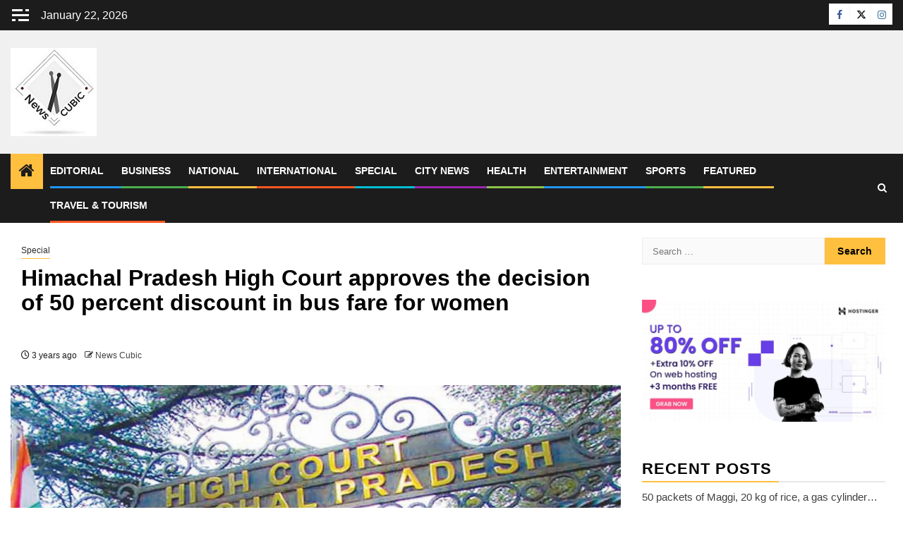

--- FILE ---
content_type: text/html; charset=UTF-8
request_url: https://newscubic.co.in/2022/12/17/himachal-pradesh-high-court-approves-the-decision-of-50-percent-discount-in-bus-fare-for-women/
body_size: 42021
content:
<!doctype html><html lang="en-US"><head><script data-no-optimize="1">var litespeed_docref=sessionStorage.getItem("litespeed_docref");litespeed_docref&&(Object.defineProperty(document,"referrer",{get:function(){return litespeed_docref}}),sessionStorage.removeItem("litespeed_docref"));</script> <meta charset="UTF-8"><meta name="viewport" content="width=device-width, initial-scale=1"><link rel="profile" href="http://gmpg.org/xfn/11"> <script type="litespeed/javascript">(()=>{var e={};e.g=function(){if("object"==typeof globalThis)return globalThis;try{return this||new Function("return this")()}catch(e){if("object"==typeof window)return window}}(),function({ampUrl:n,isCustomizePreview:t,isAmpDevMode:r,noampQueryVarName:o,noampQueryVarValue:s,disabledStorageKey:i,mobileUserAgents:a,regexRegex:c}){if("undefined"==typeof sessionStorage)return;const d=new RegExp(c);if(!a.some((e=>{const n=e.match(d);return!(!n||!new RegExp(n[1],n[2]).test(navigator.userAgent))||navigator.userAgent.includes(e)})))return;e.g.addEventListener("DOMContentLiteSpeedLoaded",(()=>{const e=document.getElementById("amp-mobile-version-switcher");if(!e)return;e.hidden=!1;const n=e.querySelector("a[href]");n&&n.addEventListener("click",(()=>{sessionStorage.removeItem(i)}))}));const g=r&&["paired-browsing-non-amp","paired-browsing-amp"].includes(window.name);if(sessionStorage.getItem(i)||t||g)return;const u=new URL(location.href),m=new URL(n);m.hash=u.hash,u.searchParams.has(o)&&s===u.searchParams.get(o)?sessionStorage.setItem(i,"1"):m.href!==u.href&&(window.stop(),location.replace(m.href))}({"ampUrl":"https:\/\/newscubic.co.in\/2022\/12\/17\/himachal-pradesh-high-court-approves-the-decision-of-50-percent-discount-in-bus-fare-for-women\/?amp=1","noampQueryVarName":"noamp","noampQueryVarValue":"mobile","disabledStorageKey":"amp_mobile_redirect_disabled","mobileUserAgents":["Mobile","Android","Silk\/","Kindle","BlackBerry","Opera Mini","Opera Mobi"],"regexRegex":"^\\\/((?:.|\\n)+)\\\/([i]*)$","isCustomizePreview":!1,"isAmpDevMode":!1})})()</script> <title>Himachal Pradesh High Court approves the decision of 50 percent discount in bus fare for women - News Cubic Studio</title><meta name='robots' content='max-image-preview:large' /><link rel="canonical" href="https://newscubic.co.in/2022/12/17/himachal-pradesh-high-court-approves-the-decision-of-50-percent-discount-in-bus-fare-for-women/"> <script id="google_gtagjs-js-consent-mode-data-layer" type="litespeed/javascript">window.dataLayer=window.dataLayer||[];function gtag(){dataLayer.push(arguments)}
gtag('consent','default',{"ad_personalization":"denied","ad_storage":"denied","ad_user_data":"denied","analytics_storage":"denied","functionality_storage":"denied","security_storage":"denied","personalization_storage":"denied","region":["AT","BE","BG","CH","CY","CZ","DE","DK","EE","ES","FI","FR","GB","GR","HR","HU","IE","IS","IT","LI","LT","LU","LV","MT","NL","NO","PL","PT","RO","SE","SI","SK"],"wait_for_update":500});window._googlesitekitConsentCategoryMap={"statistics":["analytics_storage"],"marketing":["ad_storage","ad_user_data","ad_personalization"],"functional":["functionality_storage","security_storage"],"preferences":["personalization_storage"]};window._googlesitekitConsents={"ad_personalization":"denied","ad_storage":"denied","ad_user_data":"denied","analytics_storage":"denied","functionality_storage":"denied","security_storage":"denied","personalization_storage":"denied","region":["AT","BE","BG","CH","CY","CZ","DE","DK","EE","ES","FI","FR","GB","GR","HR","HU","IE","IS","IT","LI","LT","LU","LV","MT","NL","NO","PL","PT","RO","SE","SI","SK"],"wait_for_update":500}</script> <link rel='dns-prefetch' href='//static.addtoany.com' /><link rel='dns-prefetch' href='//www.googletagmanager.com' /><link rel='dns-prefetch' href='//stats.wp.com' /><link rel='dns-prefetch' href='//fonts.googleapis.com' /><link rel='dns-prefetch' href='//v0.wordpress.com' /><link rel='dns-prefetch' href='//pagead2.googlesyndication.com' /><link rel='dns-prefetch' href='//fundingchoicesmessages.google.com' /><link rel="alternate" type="application/rss+xml" title="News Cubic Studio &raquo; Feed" href="https://newscubic.co.in/feed/" /><link rel="alternate" title="oEmbed (JSON)" type="application/json+oembed" href="https://newscubic.co.in/wp-json/oembed/1.0/embed?url=https%3A%2F%2Fnewscubic.co.in%2F2022%2F12%2F17%2Fhimachal-pradesh-high-court-approves-the-decision-of-50-percent-discount-in-bus-fare-for-women%2F" /><link rel="alternate" title="oEmbed (XML)" type="text/xml+oembed" href="https://newscubic.co.in/wp-json/oembed/1.0/embed?url=https%3A%2F%2Fnewscubic.co.in%2F2022%2F12%2F17%2Fhimachal-pradesh-high-court-approves-the-decision-of-50-percent-discount-in-bus-fare-for-women%2F&#038;format=xml" /><style id='wp-img-auto-sizes-contain-inline-css' type='text/css'>img:is([sizes=auto i],[sizes^="auto," i]){contain-intrinsic-size:3000px 1500px}
/*# sourceURL=wp-img-auto-sizes-contain-inline-css */</style><link data-optimized="2" rel="stylesheet" href="https://newscubic.co.in/wp-content/litespeed/css/330a1350ff59b200f39753c55e295fb4.css?ver=79972" /><style id='wp-block-image-inline-css' type='text/css'>.wp-block-image>a,.wp-block-image>figure>a{
  display:inline-block;
}
.wp-block-image img{
  box-sizing:border-box;
  height:auto;
  max-width:100%;
  vertical-align:bottom;
}
@media not (prefers-reduced-motion){
  .wp-block-image img.hide{
    visibility:hidden;
  }
  .wp-block-image img.show{
    animation:show-content-image .4s;
  }
}
.wp-block-image[style*=border-radius] img,.wp-block-image[style*=border-radius]>a{
  border-radius:inherit;
}
.wp-block-image.has-custom-border img{
  box-sizing:border-box;
}
.wp-block-image.aligncenter{
  text-align:center;
}
.wp-block-image.alignfull>a,.wp-block-image.alignwide>a{
  width:100%;
}
.wp-block-image.alignfull img,.wp-block-image.alignwide img{
  height:auto;
  width:100%;
}
.wp-block-image .aligncenter,.wp-block-image .alignleft,.wp-block-image .alignright,.wp-block-image.aligncenter,.wp-block-image.alignleft,.wp-block-image.alignright{
  display:table;
}
.wp-block-image .aligncenter>figcaption,.wp-block-image .alignleft>figcaption,.wp-block-image .alignright>figcaption,.wp-block-image.aligncenter>figcaption,.wp-block-image.alignleft>figcaption,.wp-block-image.alignright>figcaption{
  caption-side:bottom;
  display:table-caption;
}
.wp-block-image .alignleft{
  float:left;
  margin:.5em 1em .5em 0;
}
.wp-block-image .alignright{
  float:right;
  margin:.5em 0 .5em 1em;
}
.wp-block-image .aligncenter{
  margin-left:auto;
  margin-right:auto;
}
.wp-block-image :where(figcaption){
  margin-bottom:1em;
  margin-top:.5em;
}
.wp-block-image.is-style-circle-mask img{
  border-radius:9999px;
}
@supports ((-webkit-mask-image:none) or (mask-image:none)) or (-webkit-mask-image:none){
  .wp-block-image.is-style-circle-mask img{
    border-radius:0;
    -webkit-mask-image:url('data:image/svg+xml;utf8,<svg viewBox="0 0 100 100" xmlns="http://www.w3.org/2000/svg"><circle cx="50" cy="50" r="50"/></svg>');
            mask-image:url('data:image/svg+xml;utf8,<svg viewBox="0 0 100 100" xmlns="http://www.w3.org/2000/svg"><circle cx="50" cy="50" r="50"/></svg>');
    mask-mode:alpha;
    -webkit-mask-position:center;
            mask-position:center;
    -webkit-mask-repeat:no-repeat;
            mask-repeat:no-repeat;
    -webkit-mask-size:contain;
            mask-size:contain;
  }
}

:root :where(.wp-block-image.is-style-rounded img,.wp-block-image .is-style-rounded img){
  border-radius:9999px;
}

.wp-block-image figure{
  margin:0;
}

.wp-lightbox-container{
  display:flex;
  flex-direction:column;
  position:relative;
}
.wp-lightbox-container img{
  cursor:zoom-in;
}
.wp-lightbox-container img:hover+button{
  opacity:1;
}
.wp-lightbox-container button{
  align-items:center;
  backdrop-filter:blur(16px) saturate(180%);
  background-color:#5a5a5a40;
  border:none;
  border-radius:4px;
  cursor:zoom-in;
  display:flex;
  height:20px;
  justify-content:center;
  opacity:0;
  padding:0;
  position:absolute;
  right:16px;
  text-align:center;
  top:16px;
  width:20px;
  z-index:100;
}
@media not (prefers-reduced-motion){
  .wp-lightbox-container button{
    transition:opacity .2s ease;
  }
}
.wp-lightbox-container button:focus-visible{
  outline:3px auto #5a5a5a40;
  outline:3px auto -webkit-focus-ring-color;
  outline-offset:3px;
}
.wp-lightbox-container button:hover{
  cursor:pointer;
  opacity:1;
}
.wp-lightbox-container button:focus{
  opacity:1;
}
.wp-lightbox-container button:focus,.wp-lightbox-container button:hover,.wp-lightbox-container button:not(:hover):not(:active):not(.has-background){
  background-color:#5a5a5a40;
  border:none;
}

.wp-lightbox-overlay{
  box-sizing:border-box;
  cursor:zoom-out;
  height:100vh;
  left:0;
  overflow:hidden;
  position:fixed;
  top:0;
  visibility:hidden;
  width:100%;
  z-index:100000;
}
.wp-lightbox-overlay .close-button{
  align-items:center;
  cursor:pointer;
  display:flex;
  justify-content:center;
  min-height:40px;
  min-width:40px;
  padding:0;
  position:absolute;
  right:calc(env(safe-area-inset-right) + 16px);
  top:calc(env(safe-area-inset-top) + 16px);
  z-index:5000000;
}
.wp-lightbox-overlay .close-button:focus,.wp-lightbox-overlay .close-button:hover,.wp-lightbox-overlay .close-button:not(:hover):not(:active):not(.has-background){
  background:none;
  border:none;
}
.wp-lightbox-overlay .lightbox-image-container{
  height:var(--wp--lightbox-container-height);
  left:50%;
  overflow:hidden;
  position:absolute;
  top:50%;
  transform:translate(-50%, -50%);
  transform-origin:top left;
  width:var(--wp--lightbox-container-width);
  z-index:9999999999;
}
.wp-lightbox-overlay .wp-block-image{
  align-items:center;
  box-sizing:border-box;
  display:flex;
  height:100%;
  justify-content:center;
  margin:0;
  position:relative;
  transform-origin:0 0;
  width:100%;
  z-index:3000000;
}
.wp-lightbox-overlay .wp-block-image img{
  height:var(--wp--lightbox-image-height);
  min-height:var(--wp--lightbox-image-height);
  min-width:var(--wp--lightbox-image-width);
  width:var(--wp--lightbox-image-width);
}
.wp-lightbox-overlay .wp-block-image figcaption{
  display:none;
}
.wp-lightbox-overlay button{
  background:none;
  border:none;
}
.wp-lightbox-overlay .scrim{
  background-color:#fff;
  height:100%;
  opacity:.9;
  position:absolute;
  width:100%;
  z-index:2000000;
}
.wp-lightbox-overlay.active{
  visibility:visible;
}
@media not (prefers-reduced-motion){
  .wp-lightbox-overlay.active{
    animation:turn-on-visibility .25s both;
  }
  .wp-lightbox-overlay.active img{
    animation:turn-on-visibility .35s both;
  }
  .wp-lightbox-overlay.show-closing-animation:not(.active){
    animation:turn-off-visibility .35s both;
  }
  .wp-lightbox-overlay.show-closing-animation:not(.active) img{
    animation:turn-off-visibility .25s both;
  }
  .wp-lightbox-overlay.zoom.active{
    animation:none;
    opacity:1;
    visibility:visible;
  }
  .wp-lightbox-overlay.zoom.active .lightbox-image-container{
    animation:lightbox-zoom-in .4s;
  }
  .wp-lightbox-overlay.zoom.active .lightbox-image-container img{
    animation:none;
  }
  .wp-lightbox-overlay.zoom.active .scrim{
    animation:turn-on-visibility .4s forwards;
  }
  .wp-lightbox-overlay.zoom.show-closing-animation:not(.active){
    animation:none;
  }
  .wp-lightbox-overlay.zoom.show-closing-animation:not(.active) .lightbox-image-container{
    animation:lightbox-zoom-out .4s;
  }
  .wp-lightbox-overlay.zoom.show-closing-animation:not(.active) .lightbox-image-container img{
    animation:none;
  }
  .wp-lightbox-overlay.zoom.show-closing-animation:not(.active) .scrim{
    animation:turn-off-visibility .4s forwards;
  }
}

@keyframes show-content-image{
  0%{
    visibility:hidden;
  }
  99%{
    visibility:hidden;
  }
  to{
    visibility:visible;
  }
}
@keyframes turn-on-visibility{
  0%{
    opacity:0;
  }
  to{
    opacity:1;
  }
}
@keyframes turn-off-visibility{
  0%{
    opacity:1;
    visibility:visible;
  }
  99%{
    opacity:0;
    visibility:visible;
  }
  to{
    opacity:0;
    visibility:hidden;
  }
}
@keyframes lightbox-zoom-in{
  0%{
    transform:translate(calc((-100vw + var(--wp--lightbox-scrollbar-width))/2 + var(--wp--lightbox-initial-left-position)), calc(-50vh + var(--wp--lightbox-initial-top-position))) scale(var(--wp--lightbox-scale));
  }
  to{
    transform:translate(-50%, -50%) scale(1);
  }
}
@keyframes lightbox-zoom-out{
  0%{
    transform:translate(-50%, -50%) scale(1);
    visibility:visible;
  }
  99%{
    visibility:visible;
  }
  to{
    transform:translate(calc((-100vw + var(--wp--lightbox-scrollbar-width))/2 + var(--wp--lightbox-initial-left-position)), calc(-50vh + var(--wp--lightbox-initial-top-position))) scale(var(--wp--lightbox-scale));
    visibility:hidden;
  }
}
/*# sourceURL=https://newscubic.co.in/wp-includes/blocks/image/style.css */</style><style id='wp-block-image-theme-inline-css' type='text/css'>:root :where(.wp-block-image figcaption){
  color:#555;
  font-size:13px;
  text-align:center;
}
.is-dark-theme :root :where(.wp-block-image figcaption){
  color:#ffffffa6;
}

.wp-block-image{
  margin:0 0 1em;
}
/*# sourceURL=https://newscubic.co.in/wp-includes/blocks/image/theme.css */</style><style id='global-styles-inline-css' type='text/css'>:root{--wp--preset--aspect-ratio--square: 1;--wp--preset--aspect-ratio--4-3: 4/3;--wp--preset--aspect-ratio--3-4: 3/4;--wp--preset--aspect-ratio--3-2: 3/2;--wp--preset--aspect-ratio--2-3: 2/3;--wp--preset--aspect-ratio--16-9: 16/9;--wp--preset--aspect-ratio--9-16: 9/16;--wp--preset--color--black: #000000;--wp--preset--color--cyan-bluish-gray: #abb8c3;--wp--preset--color--white: #ffffff;--wp--preset--color--pale-pink: #f78da7;--wp--preset--color--vivid-red: #cf2e2e;--wp--preset--color--luminous-vivid-orange: #ff6900;--wp--preset--color--luminous-vivid-amber: #fcb900;--wp--preset--color--light-green-cyan: #7bdcb5;--wp--preset--color--vivid-green-cyan: #00d084;--wp--preset--color--pale-cyan-blue: #8ed1fc;--wp--preset--color--vivid-cyan-blue: #0693e3;--wp--preset--color--vivid-purple: #9b51e0;--wp--preset--gradient--vivid-cyan-blue-to-vivid-purple: linear-gradient(135deg,rgb(6,147,227) 0%,rgb(155,81,224) 100%);--wp--preset--gradient--light-green-cyan-to-vivid-green-cyan: linear-gradient(135deg,rgb(122,220,180) 0%,rgb(0,208,130) 100%);--wp--preset--gradient--luminous-vivid-amber-to-luminous-vivid-orange: linear-gradient(135deg,rgb(252,185,0) 0%,rgb(255,105,0) 100%);--wp--preset--gradient--luminous-vivid-orange-to-vivid-red: linear-gradient(135deg,rgb(255,105,0) 0%,rgb(207,46,46) 100%);--wp--preset--gradient--very-light-gray-to-cyan-bluish-gray: linear-gradient(135deg,rgb(238,238,238) 0%,rgb(169,184,195) 100%);--wp--preset--gradient--cool-to-warm-spectrum: linear-gradient(135deg,rgb(74,234,220) 0%,rgb(151,120,209) 20%,rgb(207,42,186) 40%,rgb(238,44,130) 60%,rgb(251,105,98) 80%,rgb(254,248,76) 100%);--wp--preset--gradient--blush-light-purple: linear-gradient(135deg,rgb(255,206,236) 0%,rgb(152,150,240) 100%);--wp--preset--gradient--blush-bordeaux: linear-gradient(135deg,rgb(254,205,165) 0%,rgb(254,45,45) 50%,rgb(107,0,62) 100%);--wp--preset--gradient--luminous-dusk: linear-gradient(135deg,rgb(255,203,112) 0%,rgb(199,81,192) 50%,rgb(65,88,208) 100%);--wp--preset--gradient--pale-ocean: linear-gradient(135deg,rgb(255,245,203) 0%,rgb(182,227,212) 50%,rgb(51,167,181) 100%);--wp--preset--gradient--electric-grass: linear-gradient(135deg,rgb(202,248,128) 0%,rgb(113,206,126) 100%);--wp--preset--gradient--midnight: linear-gradient(135deg,rgb(2,3,129) 0%,rgb(40,116,252) 100%);--wp--preset--font-size--small: 13px;--wp--preset--font-size--medium: 20px;--wp--preset--font-size--large: 36px;--wp--preset--font-size--x-large: 42px;--wp--preset--spacing--20: 0.44rem;--wp--preset--spacing--30: 0.67rem;--wp--preset--spacing--40: 1rem;--wp--preset--spacing--50: 1.5rem;--wp--preset--spacing--60: 2.25rem;--wp--preset--spacing--70: 3.38rem;--wp--preset--spacing--80: 5.06rem;--wp--preset--shadow--natural: 6px 6px 9px rgba(0, 0, 0, 0.2);--wp--preset--shadow--deep: 12px 12px 50px rgba(0, 0, 0, 0.4);--wp--preset--shadow--sharp: 6px 6px 0px rgba(0, 0, 0, 0.2);--wp--preset--shadow--outlined: 6px 6px 0px -3px rgb(255, 255, 255), 6px 6px rgb(0, 0, 0);--wp--preset--shadow--crisp: 6px 6px 0px rgb(0, 0, 0);}:root { --wp--style--global--content-size: 850px;--wp--style--global--wide-size: 1270px; }:where(body) { margin: 0; }.wp-site-blocks > .alignleft { float: left; margin-right: 2em; }.wp-site-blocks > .alignright { float: right; margin-left: 2em; }.wp-site-blocks > .aligncenter { justify-content: center; margin-left: auto; margin-right: auto; }:where(.wp-site-blocks) > * { margin-block-start: 24px; margin-block-end: 0; }:where(.wp-site-blocks) > :first-child { margin-block-start: 0; }:where(.wp-site-blocks) > :last-child { margin-block-end: 0; }:root { --wp--style--block-gap: 24px; }:root :where(.is-layout-flow) > :first-child{margin-block-start: 0;}:root :where(.is-layout-flow) > :last-child{margin-block-end: 0;}:root :where(.is-layout-flow) > *{margin-block-start: 24px;margin-block-end: 0;}:root :where(.is-layout-constrained) > :first-child{margin-block-start: 0;}:root :where(.is-layout-constrained) > :last-child{margin-block-end: 0;}:root :where(.is-layout-constrained) > *{margin-block-start: 24px;margin-block-end: 0;}:root :where(.is-layout-flex){gap: 24px;}:root :where(.is-layout-grid){gap: 24px;}.is-layout-flow > .alignleft{float: left;margin-inline-start: 0;margin-inline-end: 2em;}.is-layout-flow > .alignright{float: right;margin-inline-start: 2em;margin-inline-end: 0;}.is-layout-flow > .aligncenter{margin-left: auto !important;margin-right: auto !important;}.is-layout-constrained > .alignleft{float: left;margin-inline-start: 0;margin-inline-end: 2em;}.is-layout-constrained > .alignright{float: right;margin-inline-start: 2em;margin-inline-end: 0;}.is-layout-constrained > .aligncenter{margin-left: auto !important;margin-right: auto !important;}.is-layout-constrained > :where(:not(.alignleft):not(.alignright):not(.alignfull)){max-width: var(--wp--style--global--content-size);margin-left: auto !important;margin-right: auto !important;}.is-layout-constrained > .alignwide{max-width: var(--wp--style--global--wide-size);}body .is-layout-flex{display: flex;}.is-layout-flex{flex-wrap: wrap;align-items: center;}.is-layout-flex > :is(*, div){margin: 0;}body .is-layout-grid{display: grid;}.is-layout-grid > :is(*, div){margin: 0;}body{padding-top: 0px;padding-right: 0px;padding-bottom: 0px;padding-left: 0px;}a:where(:not(.wp-element-button)){text-decoration: none;}:root :where(.wp-element-button, .wp-block-button__link){background-color: #32373c;border-radius: 0;border-width: 0;color: #fff;font-family: inherit;font-size: inherit;font-style: inherit;font-weight: inherit;letter-spacing: inherit;line-height: inherit;padding-top: calc(0.667em + 2px);padding-right: calc(1.333em + 2px);padding-bottom: calc(0.667em + 2px);padding-left: calc(1.333em + 2px);text-decoration: none;text-transform: inherit;}.has-black-color{color: var(--wp--preset--color--black) !important;}.has-cyan-bluish-gray-color{color: var(--wp--preset--color--cyan-bluish-gray) !important;}.has-white-color{color: var(--wp--preset--color--white) !important;}.has-pale-pink-color{color: var(--wp--preset--color--pale-pink) !important;}.has-vivid-red-color{color: var(--wp--preset--color--vivid-red) !important;}.has-luminous-vivid-orange-color{color: var(--wp--preset--color--luminous-vivid-orange) !important;}.has-luminous-vivid-amber-color{color: var(--wp--preset--color--luminous-vivid-amber) !important;}.has-light-green-cyan-color{color: var(--wp--preset--color--light-green-cyan) !important;}.has-vivid-green-cyan-color{color: var(--wp--preset--color--vivid-green-cyan) !important;}.has-pale-cyan-blue-color{color: var(--wp--preset--color--pale-cyan-blue) !important;}.has-vivid-cyan-blue-color{color: var(--wp--preset--color--vivid-cyan-blue) !important;}.has-vivid-purple-color{color: var(--wp--preset--color--vivid-purple) !important;}.has-black-background-color{background-color: var(--wp--preset--color--black) !important;}.has-cyan-bluish-gray-background-color{background-color: var(--wp--preset--color--cyan-bluish-gray) !important;}.has-white-background-color{background-color: var(--wp--preset--color--white) !important;}.has-pale-pink-background-color{background-color: var(--wp--preset--color--pale-pink) !important;}.has-vivid-red-background-color{background-color: var(--wp--preset--color--vivid-red) !important;}.has-luminous-vivid-orange-background-color{background-color: var(--wp--preset--color--luminous-vivid-orange) !important;}.has-luminous-vivid-amber-background-color{background-color: var(--wp--preset--color--luminous-vivid-amber) !important;}.has-light-green-cyan-background-color{background-color: var(--wp--preset--color--light-green-cyan) !important;}.has-vivid-green-cyan-background-color{background-color: var(--wp--preset--color--vivid-green-cyan) !important;}.has-pale-cyan-blue-background-color{background-color: var(--wp--preset--color--pale-cyan-blue) !important;}.has-vivid-cyan-blue-background-color{background-color: var(--wp--preset--color--vivid-cyan-blue) !important;}.has-vivid-purple-background-color{background-color: var(--wp--preset--color--vivid-purple) !important;}.has-black-border-color{border-color: var(--wp--preset--color--black) !important;}.has-cyan-bluish-gray-border-color{border-color: var(--wp--preset--color--cyan-bluish-gray) !important;}.has-white-border-color{border-color: var(--wp--preset--color--white) !important;}.has-pale-pink-border-color{border-color: var(--wp--preset--color--pale-pink) !important;}.has-vivid-red-border-color{border-color: var(--wp--preset--color--vivid-red) !important;}.has-luminous-vivid-orange-border-color{border-color: var(--wp--preset--color--luminous-vivid-orange) !important;}.has-luminous-vivid-amber-border-color{border-color: var(--wp--preset--color--luminous-vivid-amber) !important;}.has-light-green-cyan-border-color{border-color: var(--wp--preset--color--light-green-cyan) !important;}.has-vivid-green-cyan-border-color{border-color: var(--wp--preset--color--vivid-green-cyan) !important;}.has-pale-cyan-blue-border-color{border-color: var(--wp--preset--color--pale-cyan-blue) !important;}.has-vivid-cyan-blue-border-color{border-color: var(--wp--preset--color--vivid-cyan-blue) !important;}.has-vivid-purple-border-color{border-color: var(--wp--preset--color--vivid-purple) !important;}.has-vivid-cyan-blue-to-vivid-purple-gradient-background{background: var(--wp--preset--gradient--vivid-cyan-blue-to-vivid-purple) !important;}.has-light-green-cyan-to-vivid-green-cyan-gradient-background{background: var(--wp--preset--gradient--light-green-cyan-to-vivid-green-cyan) !important;}.has-luminous-vivid-amber-to-luminous-vivid-orange-gradient-background{background: var(--wp--preset--gradient--luminous-vivid-amber-to-luminous-vivid-orange) !important;}.has-luminous-vivid-orange-to-vivid-red-gradient-background{background: var(--wp--preset--gradient--luminous-vivid-orange-to-vivid-red) !important;}.has-very-light-gray-to-cyan-bluish-gray-gradient-background{background: var(--wp--preset--gradient--very-light-gray-to-cyan-bluish-gray) !important;}.has-cool-to-warm-spectrum-gradient-background{background: var(--wp--preset--gradient--cool-to-warm-spectrum) !important;}.has-blush-light-purple-gradient-background{background: var(--wp--preset--gradient--blush-light-purple) !important;}.has-blush-bordeaux-gradient-background{background: var(--wp--preset--gradient--blush-bordeaux) !important;}.has-luminous-dusk-gradient-background{background: var(--wp--preset--gradient--luminous-dusk) !important;}.has-pale-ocean-gradient-background{background: var(--wp--preset--gradient--pale-ocean) !important;}.has-electric-grass-gradient-background{background: var(--wp--preset--gradient--electric-grass) !important;}.has-midnight-gradient-background{background: var(--wp--preset--gradient--midnight) !important;}.has-small-font-size{font-size: var(--wp--preset--font-size--small) !important;}.has-medium-font-size{font-size: var(--wp--preset--font-size--medium) !important;}.has-large-font-size{font-size: var(--wp--preset--font-size--large) !important;}.has-x-large-font-size{font-size: var(--wp--preset--font-size--x-large) !important;}
/*# sourceURL=global-styles-inline-css */</style><style id='core-block-supports-inline-css' type='text/css'>/**
 * Core styles: block-supports
 */

/*# sourceURL=core-block-supports-inline-css */</style> <script id="addtoany-core-js-before" type="litespeed/javascript">window.a2a_config=window.a2a_config||{};a2a_config.callbacks=[];a2a_config.overlays=[];a2a_config.templates={}</script> <script type="text/javascript" defer src="https://static.addtoany.com/menu/page.js" id="addtoany-core-js"></script> <script type="litespeed/javascript" data-src="https://newscubic.co.in/wp-includes/js/jquery/jquery.js" id="jquery-core-js"></script> 
 <script type="litespeed/javascript" data-src="https://www.googletagmanager.com/gtag/js?id=G-JEDP090KF3" id="google_gtagjs-js"></script> <script id="google_gtagjs-js-after" type="litespeed/javascript">window.dataLayer=window.dataLayer||[];function gtag(){dataLayer.push(arguments)}
gtag("set","linker",{"domains":["newscubic.co.in"]});gtag("js",new Date());gtag("set","developer_id.dZTNiMT",!0);gtag("config","G-JEDP090KF3",{"googlesitekit_post_type":"post","googlesitekit_post_date":"20221217","googlesitekit_post_author":"News Cubic"});window._googlesitekit=window._googlesitekit||{};window._googlesitekit.throttledEvents=[];window._googlesitekit.gtagEvent=(name,data)=>{var key=JSON.stringify({name,data});if(!!window._googlesitekit.throttledEvents[key]){return}window._googlesitekit.throttledEvents[key]=!0;setTimeout(()=>{delete window._googlesitekit.throttledEvents[key]},5);gtag("event",name,{...data,event_source:"site-kit"})}</script> <link rel="https://api.w.org/" href="https://newscubic.co.in/wp-json/" /><link rel="alternate" title="JSON" type="application/json" href="https://newscubic.co.in/wp-json/wp/v2/posts/99028" /><link rel="EditURI" type="application/rsd+xml" title="RSD" href="https://newscubic.co.in/xmlrpc.php?rsd" /><link rel='shortlink' href='https://newscubic.co.in/?p=99028' /><meta name="generator" content="Site Kit by Google 1.170.0" /><meta name="generator" content="performance-lab 4.0.1; plugins: "><link rel="alternate" type="text/html" media="only screen and (max-width: 640px)" href="https://newscubic.co.in/2022/12/17/himachal-pradesh-high-court-approves-the-decision-of-50-percent-discount-in-bus-fare-for-women/?amp=1"><style>img#wpstats{display:none}</style><meta name="google-adsense-platform-account" content="ca-host-pub-2644536267352236"><meta name="google-adsense-platform-domain" content="sitekit.withgoogle.com"><meta name="description" content="The Himachal Pradesh High Court has approved the decision to give 50 per cent concession in bus fare to women. A division bench of Justice Tarlok Singh Chau ..." /><meta name="msvalidate.01" content="D80F1304015D7F77597CEBBE868CAEDF" /> <script type="application/ld+json">{"@context":"https:\/\/schema.org","@graph":[{"@type":"WPHeader","url":"https:\/\/newscubic.co.in\/2022\/12\/17\/himachal-pradesh-high-court-approves-the-decision-of-50-percent-discount-in-bus-fare-for-women\/","headline":"Himachal Pradesh High Court approves the decision of 50 percent discount in bus fare for women - News Cubic Studio","description":"The Himachal Pradesh High Court has approved the decision to give 50 per cent concession in bus fare to women. A division bench of Justice Tarlok Singh Chau ..."},{"@type":"WPFooter","url":"https:\/\/newscubic.co.in\/2022\/12\/17\/himachal-pradesh-high-court-approves-the-decision-of-50-percent-discount-in-bus-fare-for-women\/","headline":"Himachal Pradesh High Court approves the decision of 50 percent discount in bus fare for women - News Cubic Studio","description":"The Himachal Pradesh High Court has approved the decision to give 50 per cent concession in bus fare to women. A division bench of Justice Tarlok Singh Chau ...","copyrightYear":"2026"},{"@type":"Organization","@id":"https:\/\/newscubic.co.in\/#schema-publishing-organization","url":"https:\/\/newscubic.co.in","name":"News Cubic Studio","logo":{"@type":"ImageObject","@id":"https:\/\/newscubic.co.in\/#schema-organization-logo","url":"https:\/\/newscubic.co.in\/wp-content\/uploads\/2022\/07\/cropped-logo-mid.png","height":60,"width":60}},{"@type":"WebSite","@id":"https:\/\/newscubic.co.in\/#schema-website","url":"https:\/\/newscubic.co.in","name":"News Cubic Studio","encoding":"UTF-8","potentialAction":{"@type":"SearchAction","target":"https:\/\/newscubic.co.in\/search\/{search_term_string}\/","query-input":"required name=search_term_string"},"image":{"@type":"ImageObject","@id":"https:\/\/newscubic.co.in\/#schema-site-logo","url":"https:\/\/newscubic.co.in\/wp-content\/uploads\/2021\/02\/logo.png","height":180,"width":180}},{"@type":"BreadcrumbList","@id":"https:\/\/newscubic.co.in\/2022\/12\/17\/himachal-pradesh-high-court-approves-the-decision-of-50-percent-discount-in-bus-fare-for-women?page&year=2022&monthnum=12&day=17&name=himachal-pradesh-high-court-approves-the-decision-of-50-percent-discount-in-bus-fare-for-women\/#breadcrumb","itemListElement":[{"@type":"ListItem","position":1,"name":"Home","item":"https:\/\/newscubic.co.in"},{"@type":"ListItem","position":2,"name":"Special","item":"https:\/\/newscubic.co.in\/category\/special\/"},{"@type":"ListItem","position":3,"name":"Himachal Pradesh High Court approves the decision of 50 percent discount in bus fare for women"}]},{"@type":"Person","@id":"https:\/\/newscubic.co.in\/author\/spadmin\/#schema-author","name":"News Cubic","url":"https:\/\/newscubic.co.in\/author\/spadmin\/"},{"@type":"WebPage","@id":"https:\/\/newscubic.co.in\/2022\/12\/17\/himachal-pradesh-high-court-approves-the-decision-of-50-percent-discount-in-bus-fare-for-women\/#schema-webpage","isPartOf":{"@id":"https:\/\/newscubic.co.in\/#schema-website"},"publisher":{"@id":"https:\/\/newscubic.co.in\/#schema-publishing-organization"},"url":"https:\/\/newscubic.co.in\/2022\/12\/17\/himachal-pradesh-high-court-approves-the-decision-of-50-percent-discount-in-bus-fare-for-women\/","hasPart":[{"@type":"SiteNavigationElement","@id":"https:\/\/newscubic.co.in\/2022\/12\/17\/himachal-pradesh-high-court-approves-the-decision-of-50-percent-discount-in-bus-fare-for-women\/#schema-nav-element-50706","name":"","url":"https:\/\/newscubic.co.in\/category\/editorial\/"},{"@type":"SiteNavigationElement","@id":"https:\/\/newscubic.co.in\/2022\/12\/17\/himachal-pradesh-high-court-approves-the-decision-of-50-percent-discount-in-bus-fare-for-women\/#schema-nav-element-87204","name":"","url":"https:\/\/newscubic.co.in\/category\/business\/"},{"@type":"SiteNavigationElement","@id":"https:\/\/newscubic.co.in\/2022\/12\/17\/himachal-pradesh-high-court-approves-the-decision-of-50-percent-discount-in-bus-fare-for-women\/#schema-nav-element-50710","name":"","url":"https:\/\/newscubic.co.in\/category\/national\/"},{"@type":"SiteNavigationElement","@id":"https:\/\/newscubic.co.in\/2022\/12\/17\/himachal-pradesh-high-court-approves-the-decision-of-50-percent-discount-in-bus-fare-for-women\/#schema-nav-element-88189","name":"","url":"https:\/\/newscubic.co.in\/category\/international\/"},{"@type":"SiteNavigationElement","@id":"https:\/\/newscubic.co.in\/2022\/12\/17\/himachal-pradesh-high-court-approves-the-decision-of-50-percent-discount-in-bus-fare-for-women\/#schema-nav-element-50852","name":"","url":"https:\/\/newscubic.co.in\/category\/special\/"},{"@type":"SiteNavigationElement","@id":"https:\/\/newscubic.co.in\/2022\/12\/17\/himachal-pradesh-high-court-approves-the-decision-of-50-percent-discount-in-bus-fare-for-women\/#schema-nav-element-50705","name":"","url":"https:\/\/newscubic.co.in\/category\/city-news\/"},{"@type":"SiteNavigationElement","@id":"https:\/\/newscubic.co.in\/2022\/12\/17\/himachal-pradesh-high-court-approves-the-decision-of-50-percent-discount-in-bus-fare-for-women\/#schema-nav-element-50708","name":"","url":"https:\/\/newscubic.co.in\/category\/health\/"},{"@type":"SiteNavigationElement","@id":"https:\/\/newscubic.co.in\/2022\/12\/17\/himachal-pradesh-high-court-approves-the-decision-of-50-percent-discount-in-bus-fare-for-women\/#schema-nav-element-50707","name":"","url":"https:\/\/newscubic.co.in\/category\/entertainment\/"},{"@type":"SiteNavigationElement","@id":"https:\/\/newscubic.co.in\/2022\/12\/17\/himachal-pradesh-high-court-approves-the-decision-of-50-percent-discount-in-bus-fare-for-women\/#schema-nav-element-50711","name":"","url":"https:\/\/newscubic.co.in\/category\/sports\/"},{"@type":"SiteNavigationElement","@id":"https:\/\/newscubic.co.in\/2022\/12\/17\/himachal-pradesh-high-court-approves-the-decision-of-50-percent-discount-in-bus-fare-for-women\/#schema-nav-element-87205","name":"","url":"https:\/\/newscubic.co.in\/category\/featured\/"},{"@type":"SiteNavigationElement","@id":"https:\/\/newscubic.co.in\/2022\/12\/17\/himachal-pradesh-high-court-approves-the-decision-of-50-percent-discount-in-bus-fare-for-women\/#schema-nav-element-118513","name":"","url":"https:\/\/newscubic.co.in\/category\/travel-tourism\/"}]},{"@type":"NewsArticle","headline":"Himachal Pradesh High Court approves the decision of 50 percent discount in bus fare for women - News Cubic Studio","name":"Himachal Pradesh High Court approves the decision of 50 percent discount in bus fare for women","description":"The Himachal Pradesh High Court has approved the decision to give 50 per cent concession in bus fare to women. A division bench of Justice Tarlok Singh Chau ...","url":"https:\/\/newscubic.co.in\/2022\/12\/17\/himachal-pradesh-high-court-approves-the-decision-of-50-percent-discount-in-bus-fare-for-women\/","thumbnailUrl":"https:\/\/newscubic.co.in\/wp-content\/uploads\/2022\/12\/hp-high-court.jpg","dateModified":"2022-12-17 12:24:29","datePublished":"2022-12-17 11:18:58","image":[{"@type":"ImageObject","@id":"https:\/\/newscubic.co.in\/2022\/12\/17\/himachal-pradesh-high-court-approves-the-decision-of-50-percent-discount-in-bus-fare-for-women\/#schema-article-image","url":"https:\/\/newscubic.co.in\/wp-content\/uploads\/2022\/12\/hp-high-court.jpg","height":"517","width":"926"}],"author":{"@type":"Person","name":"News Cubic","url":"https:\/\/newscubic.co.in\/author\/spadmin\/","image":{"@type":"ImageObject","@id":"https:\/\/newscubic.co.in\/author\/spadmin\/#schema-author-gravatar","url":"https:\/\/newscubic.co.in\/wp-content\/litespeed\/avatar\/aaafe3acd911f7f9769ce81f6dd2a2bd.jpg?ver=1768981223","height":"100","width":"100"}},"publisher":{"@type":"Organization","logo":{"@type":"ImageObject","@id":"https:\/\/newscubic.co.in\/#schema-organization-logo","url":"https:\/\/newscubic.co.in\/wp-content\/uploads\/2022\/07\/cropped-logo-mid.png","height":"512","width":"512"},"name":"News Cubic Studio","url":"https:\/\/newscubic.co.in"}}]}</script> <meta property="og:type" content="article" /><meta property="og:url" content="https://newscubic.co.in/2022/12/17/himachal-pradesh-high-court-approves-the-decision-of-50-percent-discount-in-bus-fare-for-women/" /><meta property="og:title" content="Himachal Pradesh High Court approves the decision of 50 percent discount in bus fare for women - News Cubic Studio" /><meta property="og:description" content="The Himachal Pradesh High Court has approved the decision to give 50 per cent concession in bus fare to women. A division bench of Justice Tarlok Singh Chau ..." /><meta property="og:image" content="https://newscubic.co.in/wp-content/uploads/2022/12/hp-high-court.jpg" /><meta property="og:image:width" content="926" /><meta property="og:image:height" content="517" /><meta property="article:published_time" content="2022-12-17T11:18:58" /><meta property="article:author" content="News Cubic" /><meta name="twitter:card" content="summary_large_image" /><meta name="twitter:site" content="newscubic" /><meta name="twitter:title" content="Himachal Pradesh High Court approves the decision of 50 percent discount in bus fare for women - News Cubic Studio" /><meta name="twitter:description" content="The Himachal Pradesh High Court has approved the decision to give 50 per cent concession in bus fare to women. A division bench of Justice Tarlok Singh Chau ..." /><meta name="twitter:image" content="https://newscubic.co.in/wp-content/uploads/2022/12/hp-high-court.jpg" />
<style type="text/css">body .header-style1 .top-header.data-bg:before,
            body .header-style1 .main-header.data-bg:before {
                background: rgba(0, 0, 0, 0);
            }

                        .site-title,
            .site-description {
                position: absolute;
                clip: rect(1px, 1px, 1px, 1px);
                display: none;
            }

            
                        body.aft-light-mode .aft-blocks.banner-carousel-1-wrap ,
            body.aft-dark-mode .aft-blocks.banner-carousel-1-wrap ,
            body.aft-default-mode .aft-blocks.banner-carousel-1-wrap {
                background-image: url( );

            }

            
            .elementor-default .elementor-section.elementor-section-full_width > .elementor-container,
            .elementor-default .elementor-section.elementor-section-boxed > .elementor-container,
            .elementor-page .elementor-section.elementor-section-full_width > .elementor-container,
            .elementor-page .elementor-section.elementor-section-boxed > .elementor-container{
                max-width: 1300px;
            }

            .container-wrapper .elementor {
                max-width: 100%;
            }

            .align-content-left .elementor-section-stretched,
            .align-content-right .elementor-section-stretched {
                max-width: 100%;
                left: 0 !important;
            }</style><style type="text/css" id="custom-background-css">body.custom-background { background-color: #ffffff; }</style><link rel="amphtml" href="https://newscubic.co.in/2022/12/17/himachal-pradesh-high-court-approves-the-decision-of-50-percent-discount-in-bus-fare-for-women/?amp=1">
 <script type="litespeed/javascript" data-src="https://pagead2.googlesyndication.com/pagead/js/adsbygoogle.js?client=ca-pub-4026905494808918&amp;host=ca-host-pub-2644536267352236" crossorigin="anonymous"></script>  <script type="litespeed/javascript" data-src="https://fundingchoicesmessages.google.com/i/pub-4026905494808918?ers=1"></script><script type="litespeed/javascript">(function(){function signalGooglefcPresent(){if(!window.frames.googlefcPresent){if(document.body){const iframe=document.createElement('iframe');iframe.style='width: 0; height: 0; border: none; z-index: -1000; left: -1000px; top: -1000px;';iframe.style.display='none';iframe.name='googlefcPresent';document.body.appendChild(iframe)}else{setTimeout(signalGooglefcPresent,0)}}}signalGooglefcPresent()})()</script>  <script type="litespeed/javascript">(function(){'use strict';function aa(a){var b=0;return function(){return b<a.length?{done:!1,value:a[b++]}:{done:!0}}}var ba=typeof Object.defineProperties=="function"?Object.defineProperty:function(a,b,c){if(a==Array.prototype||a==Object.prototype)return a;a[b]=c.value;return a};function ca(a){a=["object"==typeof globalThis&&globalThis,a,"object"==typeof window&&window,"object"==typeof self&&self,"object"==typeof global&&global];for(var b=0;b<a.length;++b){var c=a[b];if(c&&c.Math==Math)return c}throw Error("Cannot find global object");}var da=ca(this);function l(a,b){if(b)a:{var c=da;a=a.split(".");for(var d=0;d<a.length-1;d++){var e=a[d];if(!(e in c))break a;c=c[e]}a=a[a.length-1];d=c[a];b=b(d);b!=d&&b!=null&&ba(c,a,{configurable:!0,writable:!0,value:b})}}
function ea(a){return a.raw=a}function n(a){var b=typeof Symbol!="undefined"&&Symbol.iterator&&a[Symbol.iterator];if(b)return b.call(a);if(typeof a.length=="number")return{next:aa(a)};throw Error(String(a)+" is not an iterable or ArrayLike")}function fa(a){for(var b,c=[];!(b=a.next()).done;)c.push(b.value);return c}var ha=typeof Object.create=="function"?Object.create:function(a){function b(){}b.prototype=a;return new b},p;if(typeof Object.setPrototypeOf=="function")p=Object.setPrototypeOf;else{var q;a:{var ja={a:!0},ka={};try{ka.__proto__=ja;q=ka.a;break a}catch(a){}q=!1}p=q?function(a,b){a.__proto__=b;if(a.__proto__!==b)throw new TypeError(a+" is not extensible");return a}:null}var la=p;function t(a,b){a.prototype=ha(b.prototype);a.prototype.constructor=a;if(la)la(a,b);else for(var c in b)if(c!="prototype")if(Object.defineProperties){var d=Object.getOwnPropertyDescriptor(b,c);d&&Object.defineProperty(a,c,d)}else a[c]=b[c];a.A=b.prototype}function ma(){for(var a=Number(this),b=[],c=a;c<arguments.length;c++)b[c-a]=arguments[c];return b}l("Object.is",function(a){return a?a:function(b,c){return b===c?b!==0||1/b===1/c:b!==b&&c!==c}});l("Array.prototype.includes",function(a){return a?a:function(b,c){var d=this;d instanceof String&&(d=String(d));var e=d.length;c=c||0;for(c<0&&(c=Math.max(c+e,0));c<e;c++){var f=d[c];if(f===b||Object.is(f,b))return!0}return!1}});l("String.prototype.includes",function(a){return a?a:function(b,c){if(this==null)throw new TypeError("The 'this' value for String.prototype.includes must not be null or undefined");if(b instanceof RegExp)throw new TypeError("First argument to String.prototype.includes must not be a regular expression");return this.indexOf(b,c||0)!==-1}});l("Number.MAX_SAFE_INTEGER",function(){return 9007199254740991});l("Number.isFinite",function(a){return a?a:function(b){return typeof b!=="number"?!1:!isNaN(b)&&b!==Infinity&&b!==-Infinity}});l("Number.isInteger",function(a){return a?a:function(b){return Number.isFinite(b)?b===Math.floor(b):!1}});l("Number.isSafeInteger",function(a){return a?a:function(b){return Number.isInteger(b)&&Math.abs(b)<=Number.MAX_SAFE_INTEGER}});l("Math.trunc",function(a){return a?a:function(b){b=Number(b);if(isNaN(b)||b===Infinity||b===-Infinity||b===0)return b;var c=Math.floor(Math.abs(b));return b<0?-c:c}});var u=this||self;function v(a,b){a:{var c=["CLOSURE_FLAGS"];for(var d=u,e=0;e<c.length;e++)if(d=d[c[e]],d==null){c=null;break a}c=d}a=c&&c[a];return a!=null?a:b}function w(a){return a};function na(a){u.setTimeout(function(){throw a},0)};var oa=v(610401301,!1),pa=v(188588736,!0),qa=v(645172343,v(1,!0));var x,ra=u.navigator;x=ra?ra.userAgentData||null:null;function z(a){return oa?x?x.brands.some(function(b){return(b=b.brand)&&b.indexOf(a)!=-1}):!1:!1}function A(a){var b;a:{if(b=u.navigator)if(b=b.userAgent)break a;b=""}return b.indexOf(a)!=-1};function B(){return oa?!!x&&x.brands.length>0:!1}function C(){return B()?z("Chromium"):(A("Chrome")||A("CriOS"))&&!(B()?0:A("Edge"))||A("Silk")};var sa=B()?!1:A("Trident")||A("MSIE");!A("Android")||C();C();A("Safari")&&(C()||(B()?0:A("Coast"))||(B()?0:A("Opera"))||(B()?0:A("Edge"))||(B()?z("Microsoft Edge"):A("Edg/"))||B()&&z("Opera"));var ta={},D=null;var ua=typeof Uint8Array!=="undefined",va=!sa&&typeof btoa==="function";var wa;function E(){return typeof BigInt==="function"};var F=typeof Symbol==="function"&&typeof Symbol()==="symbol";function xa(a){return typeof Symbol==="function"&&typeof Symbol()==="symbol"?Symbol():a}var G=xa(),ya=xa("2ex");var za=F?function(a,b){a[G]|=b}:function(a,b){a.g!==void 0?a.g|=b:Object.defineProperties(a,{g:{value:b,configurable:!0,writable:!0,enumerable:!1}})},H=F?function(a){return a[G]|0}:function(a){return a.g|0},I=F?function(a){return a[G]}:function(a){return a.g},J=F?function(a,b){a[G]=b}:function(a,b){a.g!==void 0?a.g=b:Object.defineProperties(a,{g:{value:b,configurable:!0,writable:!0,enumerable:!1}})};function Aa(a,b){J(b,(a|0)&-14591)}function Ba(a,b){J(b,(a|34)&-14557)};var K={},Ca={};function Da(a){return!(!a||typeof a!=="object"||a.g!==Ca)}function Ea(a){return a!==null&&typeof a==="object"&&!Array.isArray(a)&&a.constructor===Object}function L(a,b,c){if(!Array.isArray(a)||a.length)return!1;var d=H(a);if(d&1)return!0;if(!(b&&(Array.isArray(b)?b.includes(c):b.has(c))))return!1;J(a,d|1);return!0};var M=0,N=0;function Fa(a){var b=a>>>0;M=b;N=(a-b)/4294967296>>>0}function Ga(a){if(a<0){Fa(-a);var b=n(Ha(M,N));a=b.next().value;b=b.next().value;M=a>>>0;N=b>>>0}else Fa(a)}function Ia(a,b){b>>>=0;a>>>=0;if(b<=2097151)var c=""+(4294967296*b+a);else E()?c=""+(BigInt(b)<<BigInt(32)|BigInt(a)):(c=(a>>>24|b<<8)&16777215,b=b>>16&65535,a=(a&16777215)+c*6777216+b*6710656,c+=b*8147497,b*=2,a>=1E7&&(c+=a/1E7>>>0,a%=1E7),c>=1E7&&(b+=c/1E7>>>0,c%=1E7),c=b+Ja(c)+Ja(a));return c}
function Ja(a){a=String(a);return"0000000".slice(a.length)+a}function Ha(a,b){b=~b;a?a=~a+1:b+=1;return[a,b]};var Ka=/^-?([1-9][0-9]*|0)(\.[0-9]+)?$/;var O;function La(a,b){O=b;a=new a(b);O=void 0;return a}
function P(a,b,c){a==null&&(a=O);O=void 0;if(a==null){var d=96;c?(a=[c],d|=512):a=[];b&&(d=d&-16760833|(b&1023)<<14)}else{if(!Array.isArray(a))throw Error("narr");d=H(a);if(d&2048)throw Error("farr");if(d&64)return a;d|=64;if(c&&(d|=512,c!==a[0]))throw Error("mid");a:{c=a;var e=c.length;if(e){var f=e-1;if(Ea(c[f])){d|=256;b=f-(+!!(d&512)-1);if(b>=1024)throw Error("pvtlmt");d=d&-16760833|(b&1023)<<14;break a}}if(b){b=Math.max(b,e-(+!!(d&512)-1));if(b>1024)throw Error("spvt");d=d&-16760833|(b&1023)<<14}}}J(a,d);return a};function Ma(a){switch(typeof a){case "number":return isFinite(a)?a:String(a);case "boolean":return a?1:0;case "object":if(a)if(Array.isArray(a)){if(L(a,void 0,0))return}else if(ua&&a!=null&&a instanceof Uint8Array){if(va){for(var b="",c=0,d=a.length-10240;c<d;)b+=String.fromCharCode.apply(null,a.subarray(c,c+=10240));b+=String.fromCharCode.apply(null,c?a.subarray(c):a);a=btoa(b)}else{b===void 0&&(b=0);if(!D){D={};c="ABCDEFGHIJKLMNOPQRSTUVWXYZabcdefghijklmnopqrstuvwxyz0123456789".split("");d=["+/=","+/","-_=","-_.","-_"];for(var e=0;e<5;e++){var f=c.concat(d[e].split(""));ta[e]=f;for(var g=0;g<f.length;g++){var h=f[g];D[h]===void 0&&(D[h]=g)}}}b=ta[b];c=Array(Math.floor(a.length/3));d=b[64]||"";for(e=f=0;f<a.length-2;f+=3){var k=a[f],m=a[f+1];h=a[f+2];g=b[k>>2];k=b[(k&3)<<4|m>>4];m=b[(m&15)<<2|h>>6];h=b[h&63];c[e++]=g+k+m+h}g=0;h=d;switch(a.length-f){case 2:g=a[f+1],h=b[(g&15)<<2]||d;case 1:a=a[f],c[e]=b[a>>2]+b[(a&3)<<4|g>>4]+h+d}a=c.join("")}return a}}return a};function Na(a,b,c){a=Array.prototype.slice.call(a);var d=a.length,e=b&256?a[d-1]:void 0;d+=e?-1:0;for(b=b&512?1:0;b<d;b++)a[b]=c(a[b]);if(e){b=a[b]={};for(var f in e)Object.prototype.hasOwnProperty.call(e,f)&&(b[f]=c(e[f]))}return a}function Oa(a,b,c,d,e){if(a!=null){if(Array.isArray(a))a=L(a,void 0,0)?void 0:e&&H(a)&2?a:Pa(a,b,c,d!==void 0,e);else if(Ea(a)){var f={},g;for(g in a)Object.prototype.hasOwnProperty.call(a,g)&&(f[g]=Oa(a[g],b,c,d,e));a=f}else a=b(a,d);return a}}
function Pa(a,b,c,d,e){var f=d||c?H(a):0;d=d?!!(f&32):void 0;a=Array.prototype.slice.call(a);for(var g=0;g<a.length;g++)a[g]=Oa(a[g],b,c,d,e);c&&c(f,a);return a}function Qa(a){return a.s===K?a.toJSON():Ma(a)};function Ra(a,b,c){c=c===void 0?Ba:c;if(a!=null){if(ua&&a instanceof Uint8Array)return b?a:new Uint8Array(a);if(Array.isArray(a)){var d=H(a);if(d&2)return a;b&&(b=d===0||!!(d&32)&&!(d&64||!(d&16)));return b?(J(a,(d|34)&-12293),a):Pa(a,Ra,d&4?Ba:c,!0,!0)}a.s===K&&(c=a.h,d=I(c),a=d&2?a:La(a.constructor,Sa(c,d,!0)));return a}}function Sa(a,b,c){var d=c||b&2?Ba:Aa,e=!!(b&32);a=Na(a,b,function(f){return Ra(f,e,d)});za(a,32|(c?2:0));return a};function Ta(a,b){a=a.h;return Ua(a,I(a),b)}function Va(a,b,c,d){b=d+(+!!(b&512)-1);if(!(b<0||b>=a.length||b>=c))return a[b]}
function Ua(a,b,c,d){if(c===-1)return null;var e=b>>14&1023||536870912;if(c>=e){if(b&256)return a[a.length-1][c]}else{var f=a.length;if(d&&b&256&&(d=a[f-1][c],d!=null)){if(Va(a,b,e,c)&&ya!=null){var g;a=(g=wa)!=null?g:wa={};g=a[ya]||0;g>=4||(a[ya]=g+1,g=Error(),g.__closure__error__context__984382||(g.__closure__error__context__984382={}),g.__closure__error__context__984382.severity="incident",na(g))}return d}return Va(a,b,e,c)}}
function Wa(a,b,c,d,e){var f=b>>14&1023||536870912;if(c>=f||e&&!qa){var g=b;if(b&256)e=a[a.length-1];else{if(d==null)return;e=a[f+(+!!(b&512)-1)]={};g|=256}e[c]=d;c<f&&(a[c+(+!!(b&512)-1)]=void 0);g!==b&&J(a,g)}else a[c+(+!!(b&512)-1)]=d,b&256&&(a=a[a.length-1],c in a&&delete a[c])}
function Xa(a,b){var c=Ya;var d=d===void 0?!1:d;var e=a.h;var f=I(e),g=Ua(e,f,b,d);if(g!=null&&typeof g==="object"&&g.s===K)c=g;else if(Array.isArray(g)){var h=H(g),k=h;k===0&&(k|=f&32);k|=f&2;k!==h&&J(g,k);c=new c(g)}else c=void 0;c!==g&&c!=null&&Wa(e,f,b,c,d);e=c;if(e==null)return e;a=a.h;f=I(a);f&2||(g=e,c=g.h,h=I(c),g=h&2?La(g.constructor,Sa(c,h,!1)):g,g!==e&&(e=g,Wa(a,f,b,e,d)));return e}function Za(a,b){a=Ta(a,b);return a==null||typeof a==="string"?a:void 0}
function $a(a,b){var c=c===void 0?0:c;a=Ta(a,b);if(a!=null)if(b=typeof a,b==="number"?Number.isFinite(a):b!=="string"?0:Ka.test(a))if(typeof a==="number"){if(a=Math.trunc(a),!Number.isSafeInteger(a)){Ga(a);b=M;var d=N;if(a=d&2147483648)b=~b+1>>>0,d=~d>>>0,b==0&&(d=d+1>>>0);b=d*4294967296+(b>>>0);a=a?-b:b}}else if(b=Math.trunc(Number(a)),Number.isSafeInteger(b))a=String(b);else{if(b=a.indexOf("."),b!==-1&&(a=a.substring(0,b)),!(a[0]==="-"?a.length<20||a.length===20&&Number(a.substring(0,7))>-922337:a.length<19||a.length===19&&Number(a.substring(0,6))<922337)){if(a.length<16)Ga(Number(a));else if(E())a=BigInt(a),M=Number(a&BigInt(4294967295))>>>0,N=Number(a>>BigInt(32)&BigInt(4294967295));else{b=+(a[0]==="-");N=M=0;d=a.length;for(var e=b,f=(d-b)%6+b;f<=d;e=f,f+=6)e=Number(a.slice(e,f)),N*=1E6,M=M*1E6+e,M>=4294967296&&(N+=Math.trunc(M/4294967296),N>>>=0,M>>>=0);b&&(b=n(Ha(M,N)),a=b.next().value,b=b.next().value,M=a,N=b)}a=M;b=N;b&2147483648?E()?a=""+(BigInt(b|0)<<BigInt(32)|BigInt(a>>>0)):(b=n(Ha(a,b)),a=b.next().value,b=b.next().value,a="-"+Ia(a,b)):a=Ia(a,b)}}else a=void 0;return a!=null?a:c}function R(a,b){var c=c===void 0?"":c;a=Za(a,b);return a!=null?a:c};var S;function T(a,b,c){this.h=P(a,b,c)}T.prototype.toJSON=function(){return ab(this)};T.prototype.s=K;T.prototype.toString=function(){try{return S=!0,ab(this).toString()}finally{S=!1}};function ab(a){var b=S?a.h:Pa(a.h,Qa,void 0,void 0,!1);var c=!S;var d=pa?void 0:a.constructor.v;var e=I(c?a.h:b);if(a=b.length){var f=b[a-1],g=Ea(f);g?a--:f=void 0;e=+!!(e&512)-1;var h=b;if(g){b:{var k=f;var m={};g=!1;if(k)for(var r in k)if(Object.prototype.hasOwnProperty.call(k,r))if(isNaN(+r))m[r]=k[r];else{var y=k[r];Array.isArray(y)&&(L(y,d,+r)||Da(y)&&y.size===0)&&(y=null);y==null&&(g=!0);y!=null&&(m[r]=y)}if(g){for(var Q in m)break b;m=null}else m=k}k=m==null?f!=null:m!==f}for(var ia;a>0;a--){Q=a-1;r=h[Q];Q-=e;if(!(r==null||L(r,d,Q)||Da(r)&&r.size===0))break;ia=!0}if(h!==b||k||ia){if(!c)h=Array.prototype.slice.call(h,0,a);else if(ia||k||m)h.length=a;m&&h.push(m)}b=h}return b};function bb(a){return function(b){if(b==null||b=="")b=new a;else{b=JSON.parse(b);if(!Array.isArray(b))throw Error("dnarr");za(b,32);b=La(a,b)}return b}};function cb(a){this.h=P(a)}t(cb,T);var db=bb(cb);var U;function V(a){this.g=a}V.prototype.toString=function(){return this.g+""};var eb={};function fb(a){if(U===void 0){var b=null;var c=u.trustedTypes;if(c&&c.createPolicy){try{b=c.createPolicy("goog#html",{createHTML:w,createScript:w,createScriptURL:w})}catch(d){u.console&&u.console.error(d.message)}U=b}else U=b}a=(b=U)?b.createScriptURL(a):a;return new V(a,eb)};function gb(a){var b=ma.apply(1,arguments);if(b.length===0)return fb(a[0]);for(var c=a[0],d=0;d<b.length;d++)c+=encodeURIComponent(b[d])+a[d+1];return fb(c)};function hb(a,b){a.src=b instanceof V&&b.constructor===V?b.g:"type_error:TrustedResourceUrl";var c,d;(c=(b=(d=(c=(a.ownerDocument&&a.ownerDocument.defaultView||window).document).querySelector)==null?void 0:d.call(c,"script[nonce]"))?b.nonce||b.getAttribute("nonce")||"":"")&&a.setAttribute("nonce",c)};function ib(){return Math.floor(Math.random()*2147483648).toString(36)+Math.abs(Math.floor(Math.random()*2147483648)^Date.now()).toString(36)};function jb(a,b){b=String(b);a.contentType==="application/xhtml+xml"&&(b=b.toLowerCase());return a.createElement(b)}function kb(a){this.g=a||u.document||document};function lb(a){a=a===void 0?document:a;return a.createElement("script")};function mb(a,b,c,d,e,f){try{var g=a.g,h=lb(g);h.async=!0;hb(h,b);g.head.appendChild(h);h.addEventListener("load",function(){e();d&&g.head.removeChild(h)});h.addEventListener("error",function(){c>0?mb(a,b,c-1,d,e,f):(d&&g.head.removeChild(h),f())})}catch(k){f()}};var nb=u.atob("aHR0cHM6Ly93d3cuZ3N0YXRpYy5jb20vaW1hZ2VzL2ljb25zL21hdGVyaWFsL3N5c3RlbS8xeC93YXJuaW5nX2FtYmVyXzI0ZHAucG5n"),ob=u.atob("WW91IGFyZSBzZWVpbmcgdGhpcyBtZXNzYWdlIGJlY2F1c2UgYWQgb3Igc2NyaXB0IGJsb2NraW5nIHNvZnR3YXJlIGlzIGludGVyZmVyaW5nIHdpdGggdGhpcyBwYWdlLg=="),pb=u.atob("RGlzYWJsZSBhbnkgYWQgb3Igc2NyaXB0IGJsb2NraW5nIHNvZnR3YXJlLCB0aGVuIHJlbG9hZCB0aGlzIHBhZ2Uu");function qb(a,b,c){this.i=a;this.u=b;this.o=c;this.g=null;this.j=[];this.m=!1;this.l=new kb(this.i)}
function rb(a){if(a.i.body&&!a.m){var b=function(){sb(a);u.setTimeout(function(){tb(a,3)},50)};mb(a.l,a.u,2,!0,function(){u[a.o]||b()},b);a.m=!0}}
function sb(a){for(var b=W(1,5),c=0;c<b;c++){var d=X(a);a.i.body.appendChild(d);a.j.push(d)}b=X(a);b.style.bottom="0";b.style.left="0";b.style.position="fixed";b.style.width=W(100,110).toString()+"%";b.style.zIndex=W(2147483544,2147483644).toString();b.style.backgroundColor=ub(249,259,242,252,219,229);b.style.boxShadow="0 0 12px #888";b.style.color=ub(0,10,0,10,0,10);b.style.display="flex";b.style.justifyContent="center";b.style.fontFamily="Roboto, Arial";c=X(a);c.style.width=W(80,85).toString()+"%";c.style.maxWidth=W(750,775).toString()+"px";c.style.margin="24px";c.style.display="flex";c.style.alignItems="flex-start";c.style.justifyContent="center";d=jb(a.l.g,"IMG");d.className=ib();d.src=nb;d.alt="Warning icon";d.style.height="24px";d.style.width="24px";d.style.paddingRight="16px";var e=X(a),f=X(a);f.style.fontWeight="bold";f.textContent=ob;var g=X(a);g.textContent=pb;Y(a,e,f);Y(a,e,g);Y(a,c,d);Y(a,c,e);Y(a,b,c);a.g=b;a.i.body.appendChild(a.g);b=W(1,5);for(c=0;c<b;c++)d=X(a),a.i.body.appendChild(d),a.j.push(d)}function Y(a,b,c){for(var d=W(1,5),e=0;e<d;e++){var f=X(a);b.appendChild(f)}b.appendChild(c);c=W(1,5);for(d=0;d<c;d++)e=X(a),b.appendChild(e)}function W(a,b){return Math.floor(a+Math.random()*(b-a))}function ub(a,b,c,d,e,f){return"rgb("+W(Math.max(a,0),Math.min(b,255)).toString()+","+W(Math.max(c,0),Math.min(d,255)).toString()+","+W(Math.max(e,0),Math.min(f,255)).toString()+")"}function X(a){a=jb(a.l.g,"DIV");a.className=ib();return a}
function tb(a,b){b<=0||a.g!=null&&a.g.offsetHeight!==0&&a.g.offsetWidth!==0||(vb(a),sb(a),u.setTimeout(function(){tb(a,b-1)},50))}function vb(a){for(var b=n(a.j),c=b.next();!c.done;c=b.next())(c=c.value)&&c.parentNode&&c.parentNode.removeChild(c);a.j=[];(b=a.g)&&b.parentNode&&b.parentNode.removeChild(b);a.g=null};function wb(a,b,c,d,e){function f(k){document.body?g(document.body):k>0?u.setTimeout(function(){f(k-1)},e):b()}function g(k){k.appendChild(h);u.setTimeout(function(){h?(h.offsetHeight!==0&&h.offsetWidth!==0?b():a(),h.parentNode&&h.parentNode.removeChild(h)):a()},d)}var h=xb(c);f(3)}function xb(a){var b=document.createElement("div");b.className=a;b.style.width="1px";b.style.height="1px";b.style.position="absolute";b.style.left="-10000px";b.style.top="-10000px";b.style.zIndex="-10000";return b};function Ya(a){this.h=P(a)}t(Ya,T);function yb(a){this.h=P(a)}t(yb,T);var zb=bb(yb);function Ab(a){if(!a)return null;a=Za(a,4);var b;a===null||a===void 0?b=null:b=fb(a);return b};var Bb=ea([""]),Cb=ea([""]);function Db(a,b){this.m=a;this.o=new kb(a.document);this.g=b;this.j=R(this.g,1);this.u=Ab(Xa(this.g,2))||gb(Bb);this.i=!1;b=Ab(Xa(this.g,13))||gb(Cb);this.l=new qb(a.document,b,R(this.g,12))}Db.prototype.start=function(){Eb(this)};function Eb(a){Fb(a);mb(a.o,a.u,3,!1,function(){a:{var b=a.j;var c=u.btoa(b);if(c=u[c]){try{var d=db(u.atob(c))}catch(e){b=!1;break a}b=b===Za(d,1)}else b=!1}b?Z(a,R(a.g,14)):(Z(a,R(a.g,8)),rb(a.l))},function(){wb(function(){Z(a,R(a.g,7));rb(a.l)},function(){return Z(a,R(a.g,6))},R(a.g,9),$a(a.g,10),$a(a.g,11))})}function Z(a,b){a.i||(a.i=!0,a=new a.m.XMLHttpRequest,a.open("GET",b,!0),a.send())}function Fb(a){var b=u.btoa(a.j);a.m[b]&&Z(a,R(a.g,5))};(function(a,b){u[a]=function(){var c=ma.apply(0,arguments);u[a]=function(){};b.call.apply(b,[null].concat(c instanceof Array?c:fa(n(c))))}})("__h82AlnkH6D91__",function(a){typeof window.atob==="function"&&(new Db(window,zb(window.atob(a)))).start()})}).call(this);window.__h82AlnkH6D91__("[base64]/[base64]/[base64]/[base64]")</script> <style>#amp-mobile-version-switcher{left:0;position:absolute;width:100%;z-index:100}#amp-mobile-version-switcher>a{background-color:#444;border:0;color:#eaeaea;display:block;font-family:-apple-system,BlinkMacSystemFont,Segoe UI,Roboto,Oxygen-Sans,Ubuntu,Cantarell,Helvetica Neue,sans-serif;font-size:16px;font-weight:600;padding:15px 0;text-align:center;-webkit-text-decoration:none;text-decoration:none}#amp-mobile-version-switcher>a:active,#amp-mobile-version-switcher>a:focus,#amp-mobile-version-switcher>a:hover{-webkit-text-decoration:underline;text-decoration:underline}</style><link rel="icon" href="https://newscubic.co.in/wp-content/uploads/2023/11/newscubic-50x50.jpg" sizes="32x32" /><link rel="icon" href="https://newscubic.co.in/wp-content/uploads/2023/11/newscubic.jpg" sizes="192x192" /><link rel="apple-touch-icon" href="https://newscubic.co.in/wp-content/uploads/2023/11/newscubic.jpg" /><meta name="msapplication-TileImage" content="https://newscubic.co.in/wp-content/uploads/2023/11/newscubic.jpg" /><style type="text/css" id="wp-custom-css">.liveblog-meta-authors {
    display: none;
}
.liveblog-entry-aside {
    margin-bottom: 15px;
}
.liveblog-feed {
  margin: 0 auto;
  font-family: 'Segoe UI', Tahoma, Geneva, Verdana, sans-serif;
}

.liveblog-entry {
  padding: 20px;
  border-left: 4px solid #d00; /* Red separation line */
  background-color: #fff;
  box-shadow: 0 2px 5px rgba(0, 0, 0, 0.1);
  border-radius: 10px;
  position: relative;
}

.liveblog-meta-time {
  font-size: 14px;
  color: #777;
  display: block;
  margin-bottom: 10px;
  text-decoration: none;
}

.liveblog-meta-time span {
  display: inline-block;
  margin-right: 10px;
}

.liveblog-meta-author {
  display: flex;
  align-items: center;
  margin-bottom: 10px;
}

.liveblog-meta-author-avatar img {
  border-radius: 50%;
  margin-right: 10px;
  border: 2px solid #ccc;
}

.liveblog-meta-author-name {
  font-weight: bold;
  color: #333;
}

.liveblog-entry-content p {
  font-size: 16px;
  line-height: 1.6;
  color: #222;
  margin: 0;
}

.liveblog-entry::before {
  content: "";
  position: absolute;
  top: -15px;
  left: 0;
  width: 100%;
  height: 2px;
}
.liveblog-feed {
  margin: 0 auto;
  font-family: 'Segoe UI', Tahoma, Geneva, Verdana, sans-serif;
  position: relative;
  padding-left: 5px; /* Space for timeline and dot */
}

/* Vertical red line (timeline) */
.liveblog-feed::before {
  content: "";
  position: absolute;
  top: 0;
  left: -15px; /* aligned with blinking dot */
  width: 4px;
  height: 100%;
  background-color: #d00;
}

/* Each blog entry */
.liveblog-entry {
  position: relative;
  margin: 40px 0;
  background-color: #fff;
  padding: 20px 20px 20px 30px;
  border-radius: 10px;
  border-left: 4px solid #ffb900;
  box-shadow: 0 2px 6px rgba(0, 0, 0, 0.06);
}

/* Blinking red dot before each post */
.liveblog-entry::before {
  content: "";
  position: absolute;
  top: 20px;
  left: -30px;
  width: 14px;
  height: 14px;
  background-color: #d00;
  border-radius: 50%;
  box-shadow: 0 0 0 0 rgba(255, 0, 0, 0.7);
  animation: pulse 1.5s infinite;
  z-index: 2;
}

/* Animate dot */
@keyframes pulse {
  0% {
    transform: scale(1);
    box-shadow: 0 0 0 0 rgba(255, 0, 0, 0.7);
  }
  70% {
    transform: scale(1.2);
    box-shadow: 0 0 0 12px rgba(255, 0, 0, 0);
  }
  100% {
    transform: scale(1);
    box-shadow: 0 0 0 0 rgba(255, 0, 0, 0);
  }
}</style></head><body class="wp-singular post-template-default single single-post postid-99028 single-format-standard custom-background wp-custom-logo wp-embed-responsive wp-theme-newsphere aft-default-mode aft-sticky-sidebar aft-hide-date-author-in-list aft-transparent-main-banner-box default-content-layout single-content-mode-default align-content-left"><div id="page" class="site">
<a class="skip-link screen-reader-text" href="#content">Skip to content</a><header id="masthead" class="header-style1 header-layout-1"><div class="top-header"><div class="container-wrapper"><div class="top-bar-flex"><div class="top-bar-left col-2"><div class="off-cancas-panel">
<span class="offcanvas">
<button class="offcanvas-nav"><div class="offcanvas-menu">
<span class="mbtn-top"></span>
<span class="mbtn-mid"></span>
<span class="mbtn-bot"></span></div>
</button>
</span></div><div id="sidr" class="primary-background">
<a class="sidr-class-sidr-button-close" href="#sidr-nav">
<i class="fa primary-footer fa-window-close"></i>
</a><div id="categories-4" class="widget newsphere-widget widget_categories"><h2 class="widget-title widget-title-1"><span>Categories</span></h2><ul><li class="cat-item cat-item-1004"><a href="https://newscubic.co.in/category/business/">Business</a></li><li class="cat-item cat-item-9"><a href="https://newscubic.co.in/category/city-news/">City News</a></li><li class="cat-item cat-item-65"><a href="https://newscubic.co.in/category/editorial/">Editorial</a></li><li class="cat-item cat-item-73"><a href="https://newscubic.co.in/category/entertainment/">Entertainment</a></li><li class="cat-item cat-item-1003"><a href="https://newscubic.co.in/category/featured/">Featured</a></li><li class="cat-item cat-item-28"><a href="https://newscubic.co.in/category/health/">Health</a></li><li class="cat-item cat-item-629"><a href="https://newscubic.co.in/category/international/">International</a></li><li class="cat-item cat-item-7"><a href="https://newscubic.co.in/category/national/">National</a></li><li class="cat-item cat-item-180"><a href="https://newscubic.co.in/category/special/">Special</a></li><li class="cat-item cat-item-332"><a href="https://newscubic.co.in/category/sports/">Sports</a></li><li class="cat-item cat-item-3"><a href="https://newscubic.co.in/category/travel-tourism/">Travel &amp; Tourism</a></li><li class="cat-item cat-item-1"><a href="https://newscubic.co.in/category/uncategorized/">Uncategorized</a></li></ul></div><div id="recent-posts-4" class="widget newsphere-widget widget_recent_entries"><h2 class="widget-title widget-title-1"><span>Recent Posts</span></h2><ul><li>
<a href="https://newscubic.co.in/2026/01/21/50-packets-of-maggi-20-kg-of-rice-a-gas-cylinder-jaish-terrorists-hiding-in-a-bunker-exposed-one-soldier-martyred/">50 packets of Maggi, 20 kg of rice, a gas cylinder&#8230; Jaish terrorists hiding in a bunker exposed, one soldier martyred</a></li><li>
<a href="https://newscubic.co.in/2026/01/21/uttarakhand-haridwar-body-recovered-from-a-septic-tank-in-an-illegal-colony-police-baffled-by-the-investigation/">Uttarakhand / Haridwar: Body recovered from a septic tank in an illegal colony; police baffled by the investigation</a></li><li>
<a href="https://newscubic.co.in/2026/01/21/uttarakhand-bjp-mla-arvind-pandey-faces-allegations-of-encroaching-on-government-land-he-has-now-come-forward-to-give-his-explanation-bjp-mla-arvind-pandey-faces-allegations-of-encroaching-on-govern/">Uttarakhand: BJP MLA Arvind Pandey faces allegations of encroaching on government land; he has now come forward to give his explanation.BJP MLA Arvind Pandey faces allegations of encroaching on government land; he has now come forward to give his explanation</a></li><li>
<a href="https://newscubic.co.in/2026/01/20/the-norwegian-prime-minister-responded-to-trump-saying-the-nobel-prize-is-awarded-by-the-nobel-committee-not-the-government/">The Norwegian Prime Minister responded to Trump, saying, &#8220;The Nobel Prize is awarded by the Nobel Committee, not the government.&#8221;</a></li><li>
<a href="https://newscubic.co.in/2026/01/19/if-not-the-nobel-prize-then-greenland-it-is-donald-trump-wrote-a-threatening-letter-to-the-norwegian-prime-minister/">If not the Nobel Prize, then Greenland it is&#8230; Donald Trump wrote a threatening letter to the Norwegian Prime Minister</a></li></ul></div><div id="newsphere_social_contacts-1" class="widget newsphere-widget newsphere_social_contacts_widget"><div class="social-widget-menu"><div class="menu-social-menu-items-container"><ul id="menu-social-menu-items" class="menu"><li id="menu-item-44" class="menu-item menu-item-type-custom menu-item-object-custom menu-item-44"><a href="https://www.facebook.com/newscubics"><span class="screen-reader-text">Facebook</span></a></li><li id="menu-item-45" class="menu-item menu-item-type-custom menu-item-object-custom menu-item-45"><a href="https://twitter.com/newscubic/"><span class="screen-reader-text">Twitter</span></a></li><li id="menu-item-47" class="menu-item menu-item-type-custom menu-item-object-custom menu-item-47"><a href="https://www.instagram.com/newscubic/"><span class="screen-reader-text">Instagram</span></a></li></ul></div></div></div></div><div class="date-bar-left">
<span class="topbar-date">
January 22, 2026                                    </span></div></div><div class="top-bar-right col-2">
<span class="aft-small-social-menu"><div class="social-navigation"><ul id="social-menu" class="menu"><li class="menu-item menu-item-type-custom menu-item-object-custom menu-item-44"><a href="https://www.facebook.com/newscubics"><span class="screen-reader-text">Facebook</span></a></li><li class="menu-item menu-item-type-custom menu-item-object-custom menu-item-45"><a href="https://twitter.com/newscubic/"><span class="screen-reader-text">Twitter</span></a></li><li class="menu-item menu-item-type-custom menu-item-object-custom menu-item-47"><a href="https://www.instagram.com/newscubic/"><span class="screen-reader-text">Instagram</span></a></li></ul></div>
</span></div></div></div></div><div class="main-header data-bg" data-background="https://newscubic.co.in/wp-content/uploads/2022/11/cp.jpg"><div class="container-wrapper"><div class="af-container-row af-flex-container"><div class="col-3 float-l pad"><div class="logo-brand"><div class="site-branding">
<a href="https://newscubic.co.in/" class="custom-logo-link" rel="home"><img data-lazyloaded="1" src="[data-uri]" width="122" height="125" data-src="https://newscubic.co.in/wp-content/uploads/2023/11/newscubic.jpg" class="custom-logo" alt="News Cubic Studio" decoding="async" data-srcset="https://newscubic.co.in/wp-content/uploads/2023/11/newscubic.jpg 122w, https://newscubic.co.in/wp-content/uploads/2023/11/newscubic-60x60.jpg 60w, https://newscubic.co.in/wp-content/uploads/2023/11/newscubic-50x50.jpg 50w" data-sizes="(max-width: 122px) 100vw, 122px" /></a><p class="site-title font-family-1">
<a href="https://newscubic.co.in/"
rel="home">News Cubic Studio</a></p><p class="site-description">Truth and Reality</p></div></div></div><div class="col-66 float-l pad"><div class="banner-promotions-wrapper"><div class="promotion-section">
<a href="" target="_blank">
</a></div></div></div></div></div></div><div class="header-menu-part"><div id="main-navigation-bar" class="bottom-bar"><div class="navigation-section-wrapper"><div class="container-wrapper"><div class="header-middle-part"><div class="navigation-container"><nav class="main-navigation clearfix">
<span class="aft-home-icon">
<a href="https://newscubic.co.in" aria-label="Home">
<i class="fa fa-home" aria-hidden="true"></i>
</a>
</span><div class="aft-dynamic-navigation-elements">
<button class="toggle-menu" aria-controls="primary-menu" aria-expanded="false">
<span class="screen-reader-text">
Primary Menu                        </span>
<i class="ham"></i>
</button><div class="menu main-menu menu-desktop show-menu-border"><ul id="primary-menu" class="menu"><li id="menu-item-50706" class="menu-item menu-item-type-taxonomy menu-item-object-category menu-item-50706"><a href="https://newscubic.co.in/category/editorial/">Editorial</a></li><li id="menu-item-87204" class="menu-item menu-item-type-taxonomy menu-item-object-category menu-item-87204"><a href="https://newscubic.co.in/category/business/">Business</a></li><li id="menu-item-50710" class="menu-item menu-item-type-taxonomy menu-item-object-category menu-item-50710"><a href="https://newscubic.co.in/category/national/">National</a></li><li id="menu-item-88189" class="menu-item menu-item-type-taxonomy menu-item-object-category menu-item-88189"><a href="https://newscubic.co.in/category/international/">International</a></li><li id="menu-item-50852" class="menu-item menu-item-type-taxonomy menu-item-object-category current-post-ancestor current-menu-parent current-post-parent menu-item-50852"><a href="https://newscubic.co.in/category/special/">Special</a></li><li id="menu-item-50705" class="menu-item menu-item-type-taxonomy menu-item-object-category menu-item-50705"><a href="https://newscubic.co.in/category/city-news/">City News</a></li><li id="menu-item-50708" class="menu-item menu-item-type-taxonomy menu-item-object-category menu-item-50708"><a href="https://newscubic.co.in/category/health/">Health</a></li><li id="menu-item-50707" class="menu-item menu-item-type-taxonomy menu-item-object-category menu-item-50707"><a href="https://newscubic.co.in/category/entertainment/">Entertainment</a></li><li id="menu-item-50711" class="menu-item menu-item-type-taxonomy menu-item-object-category menu-item-50711"><a href="https://newscubic.co.in/category/sports/">Sports</a></li><li id="menu-item-87205" class="menu-item menu-item-type-taxonomy menu-item-object-category menu-item-87205"><a href="https://newscubic.co.in/category/featured/">Featured</a></li><li id="menu-item-118513" class="menu-item menu-item-type-taxonomy menu-item-object-category menu-item-118513"><a href="https://newscubic.co.in/category/travel-tourism/">Travel &amp; Tourism</a></li></ul></div></div></nav></div></div><div class="header-right-part"><div class="af-search-wrap"><div class="search-overlay">
<a href="#" title="Search" class="search-icon">
<i class="fa fa-search"></i>
</a><div class="af-search-form"><form role="search" method="get" class="search-form" action="https://newscubic.co.in/">
<label>
<span class="screen-reader-text">Search for:</span>
<input type="search" class="search-field" placeholder="Search &hellip;" value="" name="s" />
</label>
<input type="submit" class="search-submit" value="Search" /></form></div></div></div></div></div></div></div></div></header><div class="af-breadcrumbs-wrapper container-wrapper"><div class="af-breadcrumbs font-family-1 color-pad"><div role="navigation" aria-label="Breadcrumbs" class="breadcrumb-trail breadcrumbs" itemprop="breadcrumb"><ul class="trail-items" itemscope itemtype="http://schema.org/BreadcrumbList"><meta name="numberOfItems" content="5" /><meta name="itemListOrder" content="Ascending" /><li itemprop="itemListElement" itemscope itemtype="http://schema.org/ListItem" class="trail-item trail-begin"><a href="https://newscubic.co.in/" rel="home" itemprop="item"><span itemprop="name">Home</span></a><meta itemprop="position" content="1" /></li><li itemprop="itemListElement" itemscope itemtype="http://schema.org/ListItem" class="trail-item"><a href="https://newscubic.co.in/2022/" itemprop="item"><span itemprop="name">2022</span></a><meta itemprop="position" content="2" /></li><li itemprop="itemListElement" itemscope itemtype="http://schema.org/ListItem" class="trail-item"><a href="https://newscubic.co.in/2022/12/" itemprop="item"><span itemprop="name">December</span></a><meta itemprop="position" content="3" /></li><li itemprop="itemListElement" itemscope itemtype="http://schema.org/ListItem" class="trail-item"><a href="https://newscubic.co.in/2022/12/17/" itemprop="item"><span itemprop="name">17</span></a><meta itemprop="position" content="4" /></li><li itemprop="itemListElement" itemscope itemtype="http://schema.org/ListItem" class="trail-item trail-end"><a href="https://newscubic.co.in/2022/12/17/himachal-pradesh-high-court-approves-the-decision-of-50-percent-discount-in-bus-fare-for-women/" itemprop="item"><span itemprop="name">Himachal Pradesh High Court approves the decision of 50 percent discount in bus fare for women</span></a><meta itemprop="position" content="5" /></li></ul></div></div></div><div id="content" class="container-wrapper"><div id="primary" class="content-area"><main id="main" class="site-main"><article id="post-99028" class="af-single-article post-99028 post type-post status-publish format-standard has-post-thumbnail hentry category-special"><div class="entry-content-wrap read-single"><header class="entry-header pos-rel "><div class="read-details marg-btm-lr"><div class="entry-header-details"><div class="figure-categories figure-categories-bg"><ul class="cat-links"><li class="meta-category">
<a class="newsphere-categories category-color-1" href="https://newscubic.co.in/category/special/" alt="View all posts in Special">
Special
</a></li></ul></div><h1 class="entry-title">Himachal Pradesh High Court approves the decision of 50 percent discount in bus fare for women</h1>
<span class="min-read-post-format">
</span><div class="entry-meta">
<span class="author-links"><span class="item-metadata posts-date">
<i class="fa fa-clock-o"></i>
3 years ago            </span>
<span class="item-metadata posts-author byline">
<i class="fa fa-pencil-square-o"></i>
<a href="https://newscubic.co.in/author/spadmin/">
News Cubic                </a>
</span>
</span></div></div></div><div class="read-img pos-rel"><div class="post-thumbnail full-width-image">
<img data-lazyloaded="1" src="[data-uri]" width="926" height="517" data-src="https://newscubic.co.in/wp-content/uploads/2022/12/hp-high-court.jpg" class="attachment-newsphere-featured size-newsphere-featured wp-post-image" alt="" decoding="async" fetchpriority="high" data-srcset="https://newscubic.co.in/wp-content/uploads/2022/12/hp-high-court.jpg 926w, https://newscubic.co.in/wp-content/uploads/2022/12/hp-high-court-640x357.jpg 640w" data-sizes="(max-width: 926px) 100vw, 926px" /></div>
<span class="min-read-post-format"></span></div></header><div class="color-pad"><div class="entry-content read-details color-tp-pad no-color-pad"><div class="addtoany_share_save_container addtoany_content addtoany_content_top"><div class="a2a_kit a2a_kit_size_32 addtoany_list" data-a2a-url="https://newscubic.co.in/2022/12/17/himachal-pradesh-high-court-approves-the-decision-of-50-percent-discount-in-bus-fare-for-women/" data-a2a-title="Himachal Pradesh High Court approves the decision of 50 percent discount in bus fare for women"><a class="a2a_button_facebook" href="https://www.addtoany.com/add_to/facebook?linkurl=https%3A%2F%2Fnewscubic.co.in%2F2022%2F12%2F17%2Fhimachal-pradesh-high-court-approves-the-decision-of-50-percent-discount-in-bus-fare-for-women%2F&amp;linkname=Himachal%20Pradesh%20High%20Court%20approves%20the%20decision%20of%2050%20percent%20discount%20in%20bus%20fare%20for%20women" title="Facebook" rel="nofollow noopener" target="_blank"></a><a class="a2a_button_twitter" href="https://www.addtoany.com/add_to/twitter?linkurl=https%3A%2F%2Fnewscubic.co.in%2F2022%2F12%2F17%2Fhimachal-pradesh-high-court-approves-the-decision-of-50-percent-discount-in-bus-fare-for-women%2F&amp;linkname=Himachal%20Pradesh%20High%20Court%20approves%20the%20decision%20of%2050%20percent%20discount%20in%20bus%20fare%20for%20women" title="Twitter" rel="nofollow noopener" target="_blank"></a><a class="a2a_button_email" href="https://www.addtoany.com/add_to/email?linkurl=https%3A%2F%2Fnewscubic.co.in%2F2022%2F12%2F17%2Fhimachal-pradesh-high-court-approves-the-decision-of-50-percent-discount-in-bus-fare-for-women%2F&amp;linkname=Himachal%20Pradesh%20High%20Court%20approves%20the%20decision%20of%2050%20percent%20discount%20in%20bus%20fare%20for%20women" title="Email" rel="nofollow noopener" target="_blank"></a><a class="a2a_button_whatsapp" href="https://www.addtoany.com/add_to/whatsapp?linkurl=https%3A%2F%2Fnewscubic.co.in%2F2022%2F12%2F17%2Fhimachal-pradesh-high-court-approves-the-decision-of-50-percent-discount-in-bus-fare-for-women%2F&amp;linkname=Himachal%20Pradesh%20High%20Court%20approves%20the%20decision%20of%2050%20percent%20discount%20in%20bus%20fare%20for%20women" title="WhatsApp" rel="nofollow noopener" target="_blank"></a><a class="a2a_button_pinterest" href="https://www.addtoany.com/add_to/pinterest?linkurl=https%3A%2F%2Fnewscubic.co.in%2F2022%2F12%2F17%2Fhimachal-pradesh-high-court-approves-the-decision-of-50-percent-discount-in-bus-fare-for-women%2F&amp;linkname=Himachal%20Pradesh%20High%20Court%20approves%20the%20decision%20of%2050%20percent%20discount%20in%20bus%20fare%20for%20women" title="Pinterest" rel="nofollow noopener" target="_blank"></a><a class="a2a_dd addtoany_share_save addtoany_share" href="https://www.addtoany.com/share"></a></div></div><p>The Himachal Pradesh High Court has approved the decision to give 50 per cent concession in bus fare to women. A division bench of Justice Tarlok Singh Chauhan and Justice Virendra Singh dismissed the plea of private bus operators. The court has justified this decision of the government in the upliftment of women. The bench said that a small part of the government&#8217;s budget would be helpful for girls in rural areas to study. Some girls in rural areas are forced to drop out of school due to lack of money. The court said that giving concession to a particular section of the society is a policy decision of the government.</p><p>Canceling such decisions is against Article 15 of the Indian Constitution. Himachal government alone has not taken the decision to give concession in buses to women and children. Earlier many states of the country have made such schemes for women empowerment. Private bus operator Ramesh Kamal had alleged that the notification issued by the government on June 7, 2022 was contrary to the principles of law. There should be equal fare for women and men. At the same time, the Secretary Transport and Director Transport had argued that it is the cabinet&#8217;s decision to give exemption in bus fare to women.</p><p><strong>Stoppage of multi story construction work near Kumarhatti with immediate effect</strong><br />
The Himachal Pradesh High Court has stayed the multi-storey construction work near Kumarhatti with immediate effect. The bench ordered the TCP department to issue a notice to stop the construction work. A division bench of Chief Justice AA Syed and Justice Jyotsna Rewal Dua made it clear that if approval is not taken for construction of more than eight floors and 2,500 square metres, then the construction work will not take place. The matter has been fixed for hearing on December 26. The court clarified Section 1(3)A of the TCP Act, saying that if the construction work is done on 8 floors and the area is more than 2,500 square meters, then this area is considered as a planning area and all the rules of the TCP Act are applicable. There are Under these rules, the court has banned the construction of buildings on both sides of the road in the 6 kilometer stretch from Kheel-Jhalashi village to Kainthri village.</p><div style="clear:both; margin-top:0em; margin-bottom:1em;"><a href="https://newscubic.co.in/2022/11/23/safety-audit-revealed-that-36-bridges-in-uttarakhand-are-not-fit-for-running/" target="_blank" rel="dofollow" class="u8469f4a63dbb8e1304fff635fcdf05ce"><style>.u8469f4a63dbb8e1304fff635fcdf05ce { padding:0px; margin: 0; padding-top:1em!important; padding-bottom:1em!important; width:100%; display: block; font-weight:bold; background-color:#eaeaea; border:0!important; border-left:4px solid #34495E!important; text-decoration:none; } .u8469f4a63dbb8e1304fff635fcdf05ce:active, .u8469f4a63dbb8e1304fff635fcdf05ce:hover { opacity: 1; transition: opacity 250ms; webkit-transition: opacity 250ms; text-decoration:none; } .u8469f4a63dbb8e1304fff635fcdf05ce { transition: background-color 250ms; webkit-transition: background-color 250ms; opacity: 1; transition: opacity 250ms; webkit-transition: opacity 250ms; } .u8469f4a63dbb8e1304fff635fcdf05ce .ctaText { font-weight:bold; color:#464646; text-decoration:none; font-size: 16px; } .u8469f4a63dbb8e1304fff635fcdf05ce .postTitle { color:#000000; text-decoration: underline!important; font-size: 16px; } .u8469f4a63dbb8e1304fff635fcdf05ce:hover .postTitle { text-decoration: underline!important; }</style><div style="padding-left:1em; padding-right:1em;"><span class="ctaText">See also</span>&nbsp; <span class="postTitle">Safety audit revealed that 36 bridges in Uttarakhand are not fit for running!</span></div></a></div><p>The order was passed while hearing a public interest litigation filed by petitioner Kusum Bali. It has been alleged in the petition that huge buildings have been constructed from Kheel-Jhalashi village to Kainthari village. For this the hill has been cut. This is not only causing damage to the environment, but also poses a threat to life and property. Seeing the seriousness of the matter, the government has constituted a 10-member high power committee. Principal Secretary TCP has been made the chairman of this committee. Chief Conservator, Revenue Secretary, Rural Development, Urban Development, Tourism Department, Director of TCP, Member Secretary of Pollution Control Board and Chief Engineer of Public Works Department have been made its members. This committee will explore possibilities for implementation of TCP Act in the entire state.</p><div class="addtoany_share_save_container addtoany_content addtoany_content_bottom"><div class="a2a_kit a2a_kit_size_32 addtoany_list" data-a2a-url="https://newscubic.co.in/2022/12/17/himachal-pradesh-high-court-approves-the-decision-of-50-percent-discount-in-bus-fare-for-women/" data-a2a-title="Himachal Pradesh High Court approves the decision of 50 percent discount in bus fare for women"><a class="a2a_button_facebook" href="https://www.addtoany.com/add_to/facebook?linkurl=https%3A%2F%2Fnewscubic.co.in%2F2022%2F12%2F17%2Fhimachal-pradesh-high-court-approves-the-decision-of-50-percent-discount-in-bus-fare-for-women%2F&amp;linkname=Himachal%20Pradesh%20High%20Court%20approves%20the%20decision%20of%2050%20percent%20discount%20in%20bus%20fare%20for%20women" title="Facebook" rel="nofollow noopener" target="_blank"></a><a class="a2a_button_twitter" href="https://www.addtoany.com/add_to/twitter?linkurl=https%3A%2F%2Fnewscubic.co.in%2F2022%2F12%2F17%2Fhimachal-pradesh-high-court-approves-the-decision-of-50-percent-discount-in-bus-fare-for-women%2F&amp;linkname=Himachal%20Pradesh%20High%20Court%20approves%20the%20decision%20of%2050%20percent%20discount%20in%20bus%20fare%20for%20women" title="Twitter" rel="nofollow noopener" target="_blank"></a><a class="a2a_button_email" href="https://www.addtoany.com/add_to/email?linkurl=https%3A%2F%2Fnewscubic.co.in%2F2022%2F12%2F17%2Fhimachal-pradesh-high-court-approves-the-decision-of-50-percent-discount-in-bus-fare-for-women%2F&amp;linkname=Himachal%20Pradesh%20High%20Court%20approves%20the%20decision%20of%2050%20percent%20discount%20in%20bus%20fare%20for%20women" title="Email" rel="nofollow noopener" target="_blank"></a><a class="a2a_button_whatsapp" href="https://www.addtoany.com/add_to/whatsapp?linkurl=https%3A%2F%2Fnewscubic.co.in%2F2022%2F12%2F17%2Fhimachal-pradesh-high-court-approves-the-decision-of-50-percent-discount-in-bus-fare-for-women%2F&amp;linkname=Himachal%20Pradesh%20High%20Court%20approves%20the%20decision%20of%2050%20percent%20discount%20in%20bus%20fare%20for%20women" title="WhatsApp" rel="nofollow noopener" target="_blank"></a><a class="a2a_button_pinterest" href="https://www.addtoany.com/add_to/pinterest?linkurl=https%3A%2F%2Fnewscubic.co.in%2F2022%2F12%2F17%2Fhimachal-pradesh-high-court-approves-the-decision-of-50-percent-discount-in-bus-fare-for-women%2F&amp;linkname=Himachal%20Pradesh%20High%20Court%20approves%20the%20decision%20of%2050%20percent%20discount%20in%20bus%20fare%20for%20women" title="Pinterest" rel="nofollow noopener" target="_blank"></a><a class="a2a_dd addtoany_share_save addtoany_share" href="https://www.addtoany.com/share"></a></div></div><div class="post-item-metadata entry-meta"></div><nav class="navigation post-navigation" aria-label="Post navigation"><h2 class="screen-reader-text">Post navigation</h2><div class="nav-links"><div class="nav-previous"><a href="https://newscubic.co.in/2022/12/17/indias-strong-control-over-lac-general-kalita-said-army-ready-to-protect-the-country/" rel="prev"><span class="em-post-navigation">Previous</span> India&#8217;s strong control over LAC, General Kalita said- &#8216;Army ready to protect the country&#8217;</a></div><div class="nav-next"><a href="https://newscubic.co.in/2022/12/17/a-baby-girl-with-four-legs-was-born-here-there-was-an-influx-of-people-to-see-such-a-child-happens-in-a-million/" rel="next"><span class="em-post-navigation">Next</span> A baby girl with four legs was born here, there was an influx of people to see, such a child happens in a million!</a></div></div></nav></div></div></div></article><div class="promotionspace enable-promotionspace"><div class="af-reated-posts  col-ten"><h2 class="widget-title header-after1">
<span class="header-after">
More Stories          </span></h2><div class="af-container-row clearfix"><div class="col-3 float-l pad latest-posts-grid af-sec-post" data-mh="latest-posts-grid"><div class="read-single color-pad"><div class="read-img pos-rel read-bg-img">
<a href="https://newscubic.co.in/2026/01/21/uttarakhand-bjp-mla-arvind-pandey-faces-allegations-of-encroaching-on-government-land-he-has-now-come-forward-to-give-his-explanation-bjp-mla-arvind-pandey-faces-allegations-of-encroaching-on-govern/" aria-label="Uttarakhand: BJP MLA Arvind Pandey faces allegations of encroaching on government land; he has now come forward to give his explanation.BJP MLA Arvind Pandey faces allegations of encroaching on government land; he has now come forward to give his explanation">
<img data-lazyloaded="1" src="[data-uri]" width="640" height="362" data-src="https://newscubic.co.in/wp-content/uploads/2026/01/a-85-640x362.jpg" class="attachment-medium size-medium wp-post-image" alt="a" decoding="async" data-srcset="https://newscubic.co.in/wp-content/uploads/2026/01/a-85-640x362.jpg 640w, https://newscubic.co.in/wp-content/uploads/2026/01/a-85-160x91.jpg 160w, https://newscubic.co.in/wp-content/uploads/2026/01/a-85.jpg 811w" data-sizes="(max-width: 640px) 100vw, 640px" />                </a>
<span class="min-read-post-format">
</span></div><div class="read-details color-tp-pad no-color-pad"><div class="read-categories"><ul class="cat-links"><li class="meta-category">
<a class="newsphere-categories category-color-1" href="https://newscubic.co.in/category/special/" alt="View all posts in Special">
Special
</a></li></ul></div><div class="read-title"><h3>
<a href="https://newscubic.co.in/2026/01/21/uttarakhand-bjp-mla-arvind-pandey-faces-allegations-of-encroaching-on-government-land-he-has-now-come-forward-to-give-his-explanation-bjp-mla-arvind-pandey-faces-allegations-of-encroaching-on-govern/">Uttarakhand: BJP MLA Arvind Pandey faces allegations of encroaching on government land; he has now come forward to give his explanation.BJP MLA Arvind Pandey faces allegations of encroaching on government land; he has now come forward to give his explanation</a></h3></div><div class="entry-meta">
<span class="author-links"><span class="item-metadata posts-date">
<i class="fa fa-clock-o"></i>
16 hours ago            </span>
<span class="item-metadata posts-author byline">
<i class="fa fa-pencil-square-o"></i>
<a href="https://newscubic.co.in/author/spadmin/">
News Cubic                </a>
</span>
</span></div></div></div></div><div class="col-3 float-l pad latest-posts-grid af-sec-post" data-mh="latest-posts-grid"><div class="read-single color-pad"><div class="read-img pos-rel read-bg-img">
<a href="https://newscubic.co.in/2026/01/19/the-post-mortem-report-is-out-delays-in-the-rescue-operation-led-to-the-death-of-software-engineer-yuvraj-mehta/" aria-label="The post-mortem report is out! Delays in the rescue operation led to the death of software engineer Yuvraj Mehta">
<img data-lazyloaded="1" src="[data-uri]" width="640" height="427" data-src="https://newscubic.co.in/wp-content/uploads/2026/01/b-47-640x427.png" class="attachment-medium size-medium wp-post-image" alt="b" decoding="async" data-srcset="https://newscubic.co.in/wp-content/uploads/2026/01/b-47-640x427.png 640w, https://newscubic.co.in/wp-content/uploads/2026/01/b-47-160x107.png 160w, https://newscubic.co.in/wp-content/uploads/2026/01/b-47-1024x683.png 1024w, https://newscubic.co.in/wp-content/uploads/2026/01/b-47.png 1200w" data-sizes="(max-width: 640px) 100vw, 640px" />                </a>
<span class="min-read-post-format">
</span></div><div class="read-details color-tp-pad no-color-pad"><div class="read-categories"><ul class="cat-links"><li class="meta-category">
<a class="newsphere-categories category-color-1" href="https://newscubic.co.in/category/special/" alt="View all posts in Special">
Special
</a></li></ul></div><div class="read-title"><h3>
<a href="https://newscubic.co.in/2026/01/19/the-post-mortem-report-is-out-delays-in-the-rescue-operation-led-to-the-death-of-software-engineer-yuvraj-mehta/">The post-mortem report is out! Delays in the rescue operation led to the death of software engineer Yuvraj Mehta</a></h3></div><div class="entry-meta">
<span class="author-links"><span class="item-metadata posts-date">
<i class="fa fa-clock-o"></i>
2 days ago            </span>
<span class="item-metadata posts-author byline">
<i class="fa fa-pencil-square-o"></i>
<a href="https://newscubic.co.in/author/spadmin/">
News Cubic                </a>
</span>
</span></div></div></div></div><div class="col-3 float-l pad latest-posts-grid af-sec-post" data-mh="latest-posts-grid"><div class="read-single color-pad"><div class="read-img pos-rel read-bg-img">
<a href="https://newscubic.co.in/2026/01/19/uttarakhand-questions-raised-over-the-drug-free-uttarakhand-campaign-haridwar-traders-association-criticizes-the-government-and-police/" aria-label="Uttarakhand: Questions raised over the drug-free Uttarakhand campaign; Haridwar Traders&#8217; Association criticizes the government and police">
<img data-lazyloaded="1" src="[data-uri]" width="640" height="288" data-src="https://newscubic.co.in/wp-content/uploads/2026/01/a-4-640x288.jpeg" class="attachment-medium size-medium wp-post-image" alt="a" decoding="async" loading="lazy" data-srcset="https://newscubic.co.in/wp-content/uploads/2026/01/a-4-640x288.jpeg 640w, https://newscubic.co.in/wp-content/uploads/2026/01/a-4-160x72.jpeg 160w, https://newscubic.co.in/wp-content/uploads/2026/01/a-4-1024x461.jpeg 1024w, https://newscubic.co.in/wp-content/uploads/2026/01/a-4.jpeg 1280w" data-sizes="auto, (max-width: 640px) 100vw, 640px" />                </a>
<span class="min-read-post-format">
</span></div><div class="read-details color-tp-pad no-color-pad"><div class="read-categories"><ul class="cat-links"><li class="meta-category">
<a class="newsphere-categories category-color-1" href="https://newscubic.co.in/category/special/" alt="View all posts in Special">
Special
</a></li></ul></div><div class="read-title"><h3>
<a href="https://newscubic.co.in/2026/01/19/uttarakhand-questions-raised-over-the-drug-free-uttarakhand-campaign-haridwar-traders-association-criticizes-the-government-and-police/">Uttarakhand: Questions raised over the drug-free Uttarakhand campaign; Haridwar Traders&#8217; Association criticizes the government and police</a></h3></div><div class="entry-meta">
<span class="author-links"><span class="item-metadata posts-date">
<i class="fa fa-clock-o"></i>
2 days ago            </span>
<span class="item-metadata posts-author byline">
<i class="fa fa-pencil-square-o"></i>
<a href="https://newscubic.co.in/author/spadmin/">
News Cubic                </a>
</span>
</span></div></div></div></div></div></div></div></main></div><div id="secondary" class="sidebar-area sidebar-sticky-top"><div class="theiaStickySidebar"><aside class="widget-area color-pad"><div id="search-6" class="widget newsphere-widget widget_search"><form role="search" method="get" class="search-form" action="https://newscubic.co.in/">
<label>
<span class="screen-reader-text">Search for:</span>
<input type="search" class="search-field" placeholder="Search &hellip;" value="" name="s" />
</label>
<input type="submit" class="search-submit" value="Search" /></form></div><div id="custom_html-5" class="widget_text widget newsphere-widget widget_custom_html"><div class="textwidget custom-html-widget"><a href="https://hostinger.in?REFERRALCODE=FVJNEWSCUOAW" target="_blank"><img data-lazyloaded="1" src="[data-uri]" width="720" height="360" data-src="https://newscubic.co.in/wp-content/uploads/2025/03/hostinger-coupon-codes-.jpg" alt="Hostinger Latest Offers"></a></div></div><div id="recent-posts-3" class="widget newsphere-widget widget_recent_entries"><h2 class="widget-title widget-title-1"><span>Recent Posts</span></h2><ul><li>
<a href="https://newscubic.co.in/2026/01/21/50-packets-of-maggi-20-kg-of-rice-a-gas-cylinder-jaish-terrorists-hiding-in-a-bunker-exposed-one-soldier-martyred/">50 packets of Maggi, 20 kg of rice, a gas cylinder&#8230; Jaish terrorists hiding in a bunker exposed, one soldier martyred</a></li><li>
<a href="https://newscubic.co.in/2026/01/21/uttarakhand-haridwar-body-recovered-from-a-septic-tank-in-an-illegal-colony-police-baffled-by-the-investigation/">Uttarakhand / Haridwar: Body recovered from a septic tank in an illegal colony; police baffled by the investigation</a></li><li>
<a href="https://newscubic.co.in/2026/01/21/uttarakhand-bjp-mla-arvind-pandey-faces-allegations-of-encroaching-on-government-land-he-has-now-come-forward-to-give-his-explanation-bjp-mla-arvind-pandey-faces-allegations-of-encroaching-on-govern/">Uttarakhand: BJP MLA Arvind Pandey faces allegations of encroaching on government land; he has now come forward to give his explanation.BJP MLA Arvind Pandey faces allegations of encroaching on government land; he has now come forward to give his explanation</a></li><li>
<a href="https://newscubic.co.in/2026/01/20/the-norwegian-prime-minister-responded-to-trump-saying-the-nobel-prize-is-awarded-by-the-nobel-committee-not-the-government/">The Norwegian Prime Minister responded to Trump, saying, &#8220;The Nobel Prize is awarded by the Nobel Committee, not the government.&#8221;</a></li><li>
<a href="https://newscubic.co.in/2026/01/19/if-not-the-nobel-prize-then-greenland-it-is-donald-trump-wrote-a-threatening-letter-to-the-norwegian-prime-minister/">If not the Nobel Prize, then Greenland it is&#8230; Donald Trump wrote a threatening letter to the Norwegian Prime Minister</a></li></ul></div><div id="block-2" class="widget newsphere-widget widget_block widget_media_image"><figure data-wp-context="{&quot;imageId&quot;:&quot;697172271f83a&quot;}" data-wp-interactive="core/image" data-wp-key="697172271f83a" class="wp-block-image size-full wp-lightbox-container"><img data-lazyloaded="1" src="[data-uri]" loading="lazy" decoding="async" width="853" height="1280" data-wp-class--hide="state.isContentHidden" data-wp-class--show="state.isContentVisible" data-wp-init="callbacks.setButtonStyles" data-wp-on--click="actions.showLightbox" data-wp-on--load="callbacks.setButtonStyles" data-wp-on-window--resize="callbacks.setButtonStyles" data-src="https://newscubic.co.in/wp-content/uploads/2024/01/hunar-ki-udan.jpg" alt="Huna Ki Udaan from Barbeque Nation
Free Hotel Management Course" class="wp-image-120038" data-srcset="https://newscubic.co.in/wp-content/uploads/2024/01/hunar-ki-udan.jpg 853w, https://newscubic.co.in/wp-content/uploads/2024/01/hunar-ki-udan-427x640.jpg 427w" data-sizes="auto, (max-width: 853px) 100vw, 853px" /><button
class="lightbox-trigger"
type="button"
aria-haspopup="dialog"
aria-label="Enlarge"
data-wp-init="callbacks.initTriggerButton"
data-wp-on--click="actions.showLightbox"
data-wp-style--right="state.imageButtonRight"
data-wp-style--top="state.imageButtonTop"
>
<svg xmlns="http://www.w3.org/2000/svg" width="12" height="12" fill="none" viewBox="0 0 12 12">
<path fill="#fff" d="M2 0a2 2 0 0 0-2 2v2h1.5V2a.5.5 0 0 1 .5-.5h2V0H2Zm2 10.5H2a.5.5 0 0 1-.5-.5V8H0v2a2 2 0 0 0 2 2h2v-1.5ZM8 12v-1.5h2a.5.5 0 0 0 .5-.5V8H12v2a2 2 0 0 1-2 2H8Zm2-12a2 2 0 0 1 2 2v2h-1.5V2a.5.5 0 0 0-.5-.5H8V0h2Z" />
</svg>
</button></figure></div></aside></div></div></div><div class="af-main-banner-latest-posts grid-layout"><div class="container-wrapper"><div class="widget-title-section"><h2 class="widget-title header-after1">
<span class="header-after">
You may have missed          </span></h2></div><div class="af-container-row clearfix"><div class="col-4 pad float-l" data-mh="you-may-have-missed"><div class="read-single color-pad"><div class="read-img pos-rel read-bg-img">
<a href="https://newscubic.co.in/2026/01/21/50-packets-of-maggi-20-kg-of-rice-a-gas-cylinder-jaish-terrorists-hiding-in-a-bunker-exposed-one-soldier-martyred/" aria-label="50 packets of Maggi, 20 kg of rice, a gas cylinder&#8230; Jaish terrorists hiding in a bunker exposed, one soldier martyred">
<img data-lazyloaded="1" src="[data-uri]" width="640" height="360" data-src="https://newscubic.co.in/wp-content/uploads/2026/01/b-54-640x360.png" class="attachment-medium size-medium wp-post-image" alt="b" decoding="async" loading="lazy" data-srcset="https://newscubic.co.in/wp-content/uploads/2026/01/b-54-640x360.png 640w, https://newscubic.co.in/wp-content/uploads/2026/01/b-54-1280x720.png 1280w, https://newscubic.co.in/wp-content/uploads/2026/01/b-54-160x90.png 160w, https://newscubic.co.in/wp-content/uploads/2026/01/b-54-1024x576.png 1024w, https://newscubic.co.in/wp-content/uploads/2026/01/b-54-1536x864.png 1536w, https://newscubic.co.in/wp-content/uploads/2026/01/b-54.png 1600w" data-sizes="auto, (max-width: 640px) 100vw, 640px" />                </a>
<span class="min-read-post-format">
</span></div><div class="read-details color-tp-pad"><div class="read-categories"><ul class="cat-links"><li class="meta-category">
<a class="newsphere-categories category-color-1" href="https://newscubic.co.in/category/national/" alt="View all posts in National">
National
</a></li></ul></div><div class="read-title"><h3>
<a href="https://newscubic.co.in/2026/01/21/50-packets-of-maggi-20-kg-of-rice-a-gas-cylinder-jaish-terrorists-hiding-in-a-bunker-exposed-one-soldier-martyred/" aria-label="50 packets of Maggi, 20 kg of rice, a gas cylinder&#8230; Jaish terrorists hiding in a bunker exposed, one soldier martyred">50 packets of Maggi, 20 kg of rice, a gas cylinder&#8230; Jaish terrorists hiding in a bunker exposed, one soldier martyred</a></h3></div><div class="entry-meta">
<span class="author-links"><span class="item-metadata posts-date">
<i class="fa fa-clock-o"></i>
11 hours ago            </span>
<span class="item-metadata posts-author byline">
<i class="fa fa-pencil-square-o"></i>
<a href="https://newscubic.co.in/author/spadmin/">
News Cubic                </a>
</span>
</span></div></div></div></div><div class="col-4 pad float-l" data-mh="you-may-have-missed"><div class="read-single color-pad"><div class="read-img pos-rel read-bg-img">
<a href="https://newscubic.co.in/2026/01/21/uttarakhand-haridwar-body-recovered-from-a-septic-tank-in-an-illegal-colony-police-baffled-by-the-investigation/" aria-label="Uttarakhand / Haridwar: Body recovered from a septic tank in an illegal colony; police baffled by the investigation">
<img data-lazyloaded="1" src="[data-uri]" width="640" height="360" data-src="https://newscubic.co.in/wp-content/uploads/2026/01/a-86-640x360.jpg" class="attachment-medium size-medium wp-post-image" alt="a" decoding="async" loading="lazy" data-srcset="https://newscubic.co.in/wp-content/uploads/2026/01/a-86-640x360.jpg 640w, https://newscubic.co.in/wp-content/uploads/2026/01/a-86-160x90.jpg 160w, https://newscubic.co.in/wp-content/uploads/2026/01/a-86.jpg 811w" data-sizes="auto, (max-width: 640px) 100vw, 640px" />                </a>
<span class="min-read-post-format">
</span></div><div class="read-details color-tp-pad"><div class="read-categories"><ul class="cat-links"><li class="meta-category">
<a class="newsphere-categories category-color-1" href="https://newscubic.co.in/category/city-news/" alt="View all posts in City News">
City News
</a></li></ul></div><div class="read-title"><h3>
<a href="https://newscubic.co.in/2026/01/21/uttarakhand-haridwar-body-recovered-from-a-septic-tank-in-an-illegal-colony-police-baffled-by-the-investigation/" aria-label="Uttarakhand / Haridwar: Body recovered from a septic tank in an illegal colony; police baffled by the investigation">Uttarakhand / Haridwar: Body recovered from a septic tank in an illegal colony; police baffled by the investigation</a></h3></div><div class="entry-meta">
<span class="author-links"><span class="item-metadata posts-date">
<i class="fa fa-clock-o"></i>
16 hours ago            </span>
<span class="item-metadata posts-author byline">
<i class="fa fa-pencil-square-o"></i>
<a href="https://newscubic.co.in/author/spadmin/">
News Cubic                </a>
</span>
</span></div></div></div></div><div class="col-4 pad float-l" data-mh="you-may-have-missed"><div class="read-single color-pad"><div class="read-img pos-rel read-bg-img">
<a href="https://newscubic.co.in/2026/01/21/uttarakhand-bjp-mla-arvind-pandey-faces-allegations-of-encroaching-on-government-land-he-has-now-come-forward-to-give-his-explanation-bjp-mla-arvind-pandey-faces-allegations-of-encroaching-on-govern/" aria-label="Uttarakhand: BJP MLA Arvind Pandey faces allegations of encroaching on government land; he has now come forward to give his explanation.BJP MLA Arvind Pandey faces allegations of encroaching on government land; he has now come forward to give his explanation">
<img data-lazyloaded="1" src="[data-uri]" width="640" height="362" data-src="https://newscubic.co.in/wp-content/uploads/2026/01/a-85-640x362.jpg" class="attachment-medium size-medium wp-post-image" alt="a" decoding="async" loading="lazy" data-srcset="https://newscubic.co.in/wp-content/uploads/2026/01/a-85-640x362.jpg 640w, https://newscubic.co.in/wp-content/uploads/2026/01/a-85-160x91.jpg 160w, https://newscubic.co.in/wp-content/uploads/2026/01/a-85.jpg 811w" data-sizes="auto, (max-width: 640px) 100vw, 640px" />                </a>
<span class="min-read-post-format">
</span></div><div class="read-details color-tp-pad"><div class="read-categories"><ul class="cat-links"><li class="meta-category">
<a class="newsphere-categories category-color-1" href="https://newscubic.co.in/category/special/" alt="View all posts in Special">
Special
</a></li></ul></div><div class="read-title"><h3>
<a href="https://newscubic.co.in/2026/01/21/uttarakhand-bjp-mla-arvind-pandey-faces-allegations-of-encroaching-on-government-land-he-has-now-come-forward-to-give-his-explanation-bjp-mla-arvind-pandey-faces-allegations-of-encroaching-on-govern/" aria-label="Uttarakhand: BJP MLA Arvind Pandey faces allegations of encroaching on government land; he has now come forward to give his explanation.BJP MLA Arvind Pandey faces allegations of encroaching on government land; he has now come forward to give his explanation">Uttarakhand: BJP MLA Arvind Pandey faces allegations of encroaching on government land; he has now come forward to give his explanation.BJP MLA Arvind Pandey faces allegations of encroaching on government land; he has now come forward to give his explanation</a></h3></div><div class="entry-meta">
<span class="author-links"><span class="item-metadata posts-date">
<i class="fa fa-clock-o"></i>
16 hours ago            </span>
<span class="item-metadata posts-author byline">
<i class="fa fa-pencil-square-o"></i>
<a href="https://newscubic.co.in/author/spadmin/">
News Cubic                </a>
</span>
</span></div></div></div></div><div class="col-4 pad float-l" data-mh="you-may-have-missed"><div class="read-single color-pad"><div class="read-img pos-rel read-bg-img">
<a href="https://newscubic.co.in/2026/01/20/the-norwegian-prime-minister-responded-to-trump-saying-the-nobel-prize-is-awarded-by-the-nobel-committee-not-the-government/" aria-label="The Norwegian Prime Minister responded to Trump, saying, &#8220;The Nobel Prize is awarded by the Nobel Committee, not the government.&#8221;">
<img data-lazyloaded="1" src="[data-uri]" width="640" height="360" data-src="https://newscubic.co.in/wp-content/uploads/2026/01/b-49-640x360.png" class="attachment-medium size-medium wp-post-image" alt="b" decoding="async" loading="lazy" data-srcset="https://newscubic.co.in/wp-content/uploads/2026/01/b-49-640x360.png 640w, https://newscubic.co.in/wp-content/uploads/2026/01/b-49-160x90.png 160w, https://newscubic.co.in/wp-content/uploads/2026/01/b-49-1024x576.png 1024w, https://newscubic.co.in/wp-content/uploads/2026/01/b-49.png 1200w" data-sizes="auto, (max-width: 640px) 100vw, 640px" />                </a>
<span class="min-read-post-format">
</span></div><div class="read-details color-tp-pad"><div class="read-categories"><ul class="cat-links"><li class="meta-category">
<a class="newsphere-categories category-color-1" href="https://newscubic.co.in/category/international/" alt="View all posts in International">
International
</a></li></ul></div><div class="read-title"><h3>
<a href="https://newscubic.co.in/2026/01/20/the-norwegian-prime-minister-responded-to-trump-saying-the-nobel-prize-is-awarded-by-the-nobel-committee-not-the-government/" aria-label="The Norwegian Prime Minister responded to Trump, saying, &#8220;The Nobel Prize is awarded by the Nobel Committee, not the government.&#8221;">The Norwegian Prime Minister responded to Trump, saying, &#8220;The Nobel Prize is awarded by the Nobel Committee, not the government.&#8221;</a></h3></div><div class="entry-meta">
<span class="author-links"><span class="item-metadata posts-date">
<i class="fa fa-clock-o"></i>
2 days ago            </span>
<span class="item-metadata posts-author byline">
<i class="fa fa-pencil-square-o"></i>
<a href="https://newscubic.co.in/author/spadmin/">
News Cubic                </a>
</span>
</span></div></div></div></div></div></div><footer class="site-footer"><div class="secondary-footer"><div class="container-wrapper"><div class="af-container-row clearfix af-flex-container"><div class="float-l pad color-pad col-2"><div class="footer-nav-wrapper"><div class="footer-navigation"><ul id="footer-menu" class="menu"><li id="menu-item-41060" class="menu-item menu-item-type-post_type menu-item-object-page menu-item-41060"><a href="https://newscubic.co.in/about-us/">About Us</a></li><li id="menu-item-41063" class="menu-item menu-item-type-post_type menu-item-object-page menu-item-41063"><a href="https://newscubic.co.in/editorial-board/">Editorial Board</a></li><li id="menu-item-41062" class="menu-item menu-item-type-post_type menu-item-object-page menu-item-41062"><a href="https://newscubic.co.in/e-paper/">E-Paper</a></li><li id="menu-item-41061" class="menu-item menu-item-type-post_type menu-item-object-page menu-item-41061"><a href="https://newscubic.co.in/contact-us/">Contact Us</a></li><li id="menu-item-83253" class="menu-item menu-item-type-post_type menu-item-object-page menu-item-83253"><a href="https://newscubic.co.in/privacy-policy-3/">Privacy Policy</a></li></ul></div></div></div><div class="float-l pad color-pad col-2"><div class="footer-social-wrapper"><div class="aft-small-social-menu"><div class="social-navigation"><ul id="social-menu" class="menu"><li class="menu-item menu-item-type-custom menu-item-object-custom menu-item-44"><a href="https://www.facebook.com/newscubics"><span class="screen-reader-text">Facebook</span></a></li><li class="menu-item menu-item-type-custom menu-item-object-custom menu-item-45"><a href="https://twitter.com/newscubic/"><span class="screen-reader-text">Twitter</span></a></li><li class="menu-item menu-item-type-custom menu-item-object-custom menu-item-47"><a href="https://www.instagram.com/newscubic/"><span class="screen-reader-text">Instagram</span></a></li></ul></div></div></div></div></div></div></div><div class="site-info"><div class="container-wrapper"><div class="af-container-row"><div class="col-1 color-pad">
© 2020 News Cubic Studio, All Rights Reserved.                                                                                    <span class="sep"> | </span>
<a href="https://afthemes.com/products/newsphere">Newsphere</a> by AF themes.</div></div></div></div></footer></div>
<a id="scroll-up" class="secondary-color">
<i class="fa fa-angle-up"></i>
</a> <script type="speculationrules">{"prefetch":[{"source":"document","where":{"and":[{"href_matches":"/*"},{"not":{"href_matches":["/wp-*.php","/wp-admin/*","/wp-content/uploads/*","/wp-content/*","/wp-content/plugins/*","/wp-content/themes/newsphere/*","/*\\?(.+)"]}},{"not":{"selector_matches":"a[rel~=\"nofollow\"]"}},{"not":{"selector_matches":".no-prefetch, .no-prefetch a"}}]},"eagerness":"conservative"}]}</script>  <script id=""kunato_js-js"" type=""module"" src=""https://cdn.zzazz.com/widget/newscubicco/widget.js""></script>  <script type="importmap" id="wp-importmap">{"imports":{"@wordpress/interactivity":"https://newscubic.co.in/wp-includes/js/dist/script-modules/interactivity/debug.js?ver=c88277fef077071034f8"}}</script> <script type="module" src="https://newscubic.co.in/wp-includes/js/dist/script-modules/block-library/image/view.js?ver=eee16edfa4ab9d3d6ccc" id="@wordpress/block-library/image/view-js-module" fetchpriority="low" data-wp-router-options="{&quot;loadOnClientNavigation&quot;:true}"></script> <link rel="modulepreload" href="https://newscubic.co.in/wp-includes/js/dist/script-modules/interactivity/debug.js?ver=c88277fef077071034f8" id="@wordpress/interactivity-js-modulepreload" fetchpriority="low"> <script type="application/json" id="wp-script-module-data-@wordpress/interactivity">{"state":{"core/image":{"metadata":{"697172271f83a":{"uploadedSrc":"https://newscubic.co.in/wp-content/uploads/2024/01/hunar-ki-udan.jpg","figureClassNames":"wp-block-image size-full","figureStyles":null,"imgClassNames":"wp-image-120038","imgStyles":null,"targetWidth":853,"targetHeight":1280,"scaleAttr":false,"ariaLabel":"Enlarged image","alt":"Huna Ki Udaan from Barbeque Nation \nFree Hotel Management Course"}}}}}</script> <style>.googlesitekit-sign-in-with-google__frontend-output-button{max-width:320px}</style> <script type="litespeed/javascript" data-src="https://accounts.google.com/gsi/client"></script> <script type="litespeed/javascript">(()=>{async function handleCredentialResponse(response){try{const res=await fetch('https://newscubic.co.in/wp-login.php?action=googlesitekit_auth',{method:'POST',headers:{'Content-Type':'application/x-www-form-urlencoded'},body:new URLSearchParams(response)});const commentText=document.querySelector('#comment')?.value;const postId=document.querySelectorAll('.googlesitekit-sign-in-with-google__comments-form-button')?.[0]?.className?.match(/googlesitekit-sign-in-with-google__comments-form-button-postid-(\d+)/)?.[1];if(!!commentText?.length){sessionStorage.setItem(`siwg-comment-text-${postId}`,commentText)}location.reload()}catch(error){console.error(error)}}if(typeof google!=='undefined'){google.accounts.id.initialize({client_id:'G-PBN114Q69N',callback:handleCredentialResponse,library_name:'Site-Kit'})}const defaultButtonOptions={"theme":"outline","text":"signin_with","shape":"rectangular"};document.querySelectorAll('.googlesitekit-sign-in-with-google__frontend-output-button').forEach((siwgButtonDiv)=>{const buttonOptions={shape:siwgButtonDiv.getAttribute('data-googlesitekit-siwg-shape')||defaultButtonOptions.shape,text:siwgButtonDiv.getAttribute('data-googlesitekit-siwg-text')||defaultButtonOptions.text,theme:siwgButtonDiv.getAttribute('data-googlesitekit-siwg-theme')||defaultButtonOptions.theme,};if(typeof google!=='undefined'){google.accounts.id.renderButton(siwgButtonDiv,buttonOptions)}});const postId=document.body.className.match(/postid-(\d+)/)?.[1];const commentField=document.querySelector('#comment');const commentText=sessionStorage.getItem(`siwg-comment-text-${postId}`);if(commentText?.length&&commentField&&!!postId){commentField.value=commentText;sessionStorage.removeItem(`siwg-comment-text-${postId}`)}})()</script> <div id="amp-mobile-version-switcher" hidden>
<a rel="" href="https://newscubic.co.in/2022/12/17/himachal-pradesh-high-court-approves-the-decision-of-50-percent-discount-in-bus-fare-for-women/?amp=1">
Go to mobile version			</a></div><div
class="wp-lightbox-overlay zoom"
data-wp-interactive="core/image"
data-wp-router-region='{ "id": "core/image-overlay", "attachTo": "body" }'
data-wp-key="wp-lightbox-overlay"
data-wp-context='{}'
data-wp-bind--role="state.roleAttribute"
data-wp-bind--aria-label="state.currentImage.ariaLabel"
data-wp-bind--aria-modal="state.ariaModal"
data-wp-class--active="state.overlayEnabled"
data-wp-class--show-closing-animation="state.overlayOpened"
data-wp-watch="callbacks.setOverlayFocus"
data-wp-on--keydown="actions.handleKeydown"
data-wp-on--touchstart="actions.handleTouchStart"
data-wp-on--touchmove="actions.handleTouchMove"
data-wp-on--touchend="actions.handleTouchEnd"
data-wp-on--click="actions.hideLightbox"
data-wp-on-window--resize="callbacks.setOverlayStyles"
data-wp-on-window--scroll="actions.handleScroll"
data-wp-bind--style="state.overlayStyles"
tabindex="-1"
>
<button type="button" aria-label="Close" style="fill: #000" class="close-button">
<svg xmlns="http://www.w3.org/2000/svg" viewBox="0 0 24 24" width="20" height="20" aria-hidden="true" focusable="false"><path d="m13.06 12 6.47-6.47-1.06-1.06L12 10.94 5.53 4.47 4.47 5.53 10.94 12l-6.47 6.47 1.06 1.06L12 13.06l6.47 6.47 1.06-1.06L13.06 12Z"></path></svg>
</button><div class="lightbox-image-container"><figure data-wp-bind--class="state.currentImage.figureClassNames" data-wp-bind--style="state.figureStyles">
<img data-wp-bind--alt="state.currentImage.alt" data-wp-bind--class="state.currentImage.imgClassNames" data-wp-bind--style="state.imgStyles" data-wp-bind--src="state.currentImage.currentSrc"></figure></div><div class="lightbox-image-container"><figure data-wp-bind--class="state.currentImage.figureClassNames" data-wp-bind--style="state.figureStyles">
<img data-wp-bind--alt="state.currentImage.alt" data-wp-bind--class="state.currentImage.imgClassNames" data-wp-bind--style="state.imgStyles" data-wp-bind--src="state.enlargedSrc"></figure></div><div class="scrim" style="background-color: #fff" aria-hidden="true"></div></div> <script id="newsphere-pagination-js-js-extra" type="litespeed/javascript">var AFurl={"dir":"left"}</script> <script id="jetpack-stats-js-before" type="litespeed/javascript">_stq=window._stq||[];_stq.push(["view",{"v":"ext","blog":"211370148","post":"99028","tz":"5.5","srv":"newscubic.co.in","j":"1:15.4"}]);_stq.push(["clickTrackerInit","211370148","99028"])</script> <script type="text/javascript" src="https://stats.wp.com/e-202604.js" id="jetpack-stats-js" defer="defer" data-wp-strategy="defer"></script> <script id="wp-consent-api-js-extra" type="litespeed/javascript">var consent_api={"consent_type":"","waitfor_consent_hook":"","cookie_expiration":"30","cookie_prefix":"wp_consent","services":[]}</script> <script data-no-optimize="1">window.lazyLoadOptions=Object.assign({},{threshold:300},window.lazyLoadOptions||{});!function(t,e){"object"==typeof exports&&"undefined"!=typeof module?module.exports=e():"function"==typeof define&&define.amd?define(e):(t="undefined"!=typeof globalThis?globalThis:t||self).LazyLoad=e()}(this,function(){"use strict";function e(){return(e=Object.assign||function(t){for(var e=1;e<arguments.length;e++){var n,a=arguments[e];for(n in a)Object.prototype.hasOwnProperty.call(a,n)&&(t[n]=a[n])}return t}).apply(this,arguments)}function o(t){return e({},at,t)}function l(t,e){return t.getAttribute(gt+e)}function c(t){return l(t,vt)}function s(t,e){return function(t,e,n){e=gt+e;null!==n?t.setAttribute(e,n):t.removeAttribute(e)}(t,vt,e)}function i(t){return s(t,null),0}function r(t){return null===c(t)}function u(t){return c(t)===_t}function d(t,e,n,a){t&&(void 0===a?void 0===n?t(e):t(e,n):t(e,n,a))}function f(t,e){et?t.classList.add(e):t.className+=(t.className?" ":"")+e}function _(t,e){et?t.classList.remove(e):t.className=t.className.replace(new RegExp("(^|\\s+)"+e+"(\\s+|$)")," ").replace(/^\s+/,"").replace(/\s+$/,"")}function g(t){return t.llTempImage}function v(t,e){!e||(e=e._observer)&&e.unobserve(t)}function b(t,e){t&&(t.loadingCount+=e)}function p(t,e){t&&(t.toLoadCount=e)}function n(t){for(var e,n=[],a=0;e=t.children[a];a+=1)"SOURCE"===e.tagName&&n.push(e);return n}function h(t,e){(t=t.parentNode)&&"PICTURE"===t.tagName&&n(t).forEach(e)}function a(t,e){n(t).forEach(e)}function m(t){return!!t[lt]}function E(t){return t[lt]}function I(t){return delete t[lt]}function y(e,t){var n;m(e)||(n={},t.forEach(function(t){n[t]=e.getAttribute(t)}),e[lt]=n)}function L(a,t){var o;m(a)&&(o=E(a),t.forEach(function(t){var e,n;e=a,(t=o[n=t])?e.setAttribute(n,t):e.removeAttribute(n)}))}function k(t,e,n){f(t,e.class_loading),s(t,st),n&&(b(n,1),d(e.callback_loading,t,n))}function A(t,e,n){n&&t.setAttribute(e,n)}function O(t,e){A(t,rt,l(t,e.data_sizes)),A(t,it,l(t,e.data_srcset)),A(t,ot,l(t,e.data_src))}function w(t,e,n){var a=l(t,e.data_bg_multi),o=l(t,e.data_bg_multi_hidpi);(a=nt&&o?o:a)&&(t.style.backgroundImage=a,n=n,f(t=t,(e=e).class_applied),s(t,dt),n&&(e.unobserve_completed&&v(t,e),d(e.callback_applied,t,n)))}function x(t,e){!e||0<e.loadingCount||0<e.toLoadCount||d(t.callback_finish,e)}function M(t,e,n){t.addEventListener(e,n),t.llEvLisnrs[e]=n}function N(t){return!!t.llEvLisnrs}function z(t){if(N(t)){var e,n,a=t.llEvLisnrs;for(e in a){var o=a[e];n=e,o=o,t.removeEventListener(n,o)}delete t.llEvLisnrs}}function C(t,e,n){var a;delete t.llTempImage,b(n,-1),(a=n)&&--a.toLoadCount,_(t,e.class_loading),e.unobserve_completed&&v(t,n)}function R(i,r,c){var l=g(i)||i;N(l)||function(t,e,n){N(t)||(t.llEvLisnrs={});var a="VIDEO"===t.tagName?"loadeddata":"load";M(t,a,e),M(t,"error",n)}(l,function(t){var e,n,a,o;n=r,a=c,o=u(e=i),C(e,n,a),f(e,n.class_loaded),s(e,ut),d(n.callback_loaded,e,a),o||x(n,a),z(l)},function(t){var e,n,a,o;n=r,a=c,o=u(e=i),C(e,n,a),f(e,n.class_error),s(e,ft),d(n.callback_error,e,a),o||x(n,a),z(l)})}function T(t,e,n){var a,o,i,r,c;t.llTempImage=document.createElement("IMG"),R(t,e,n),m(c=t)||(c[lt]={backgroundImage:c.style.backgroundImage}),i=n,r=l(a=t,(o=e).data_bg),c=l(a,o.data_bg_hidpi),(r=nt&&c?c:r)&&(a.style.backgroundImage='url("'.concat(r,'")'),g(a).setAttribute(ot,r),k(a,o,i)),w(t,e,n)}function G(t,e,n){var a;R(t,e,n),a=e,e=n,(t=Et[(n=t).tagName])&&(t(n,a),k(n,a,e))}function D(t,e,n){var a;a=t,(-1<It.indexOf(a.tagName)?G:T)(t,e,n)}function S(t,e,n){var a;t.setAttribute("loading","lazy"),R(t,e,n),a=e,(e=Et[(n=t).tagName])&&e(n,a),s(t,_t)}function V(t){t.removeAttribute(ot),t.removeAttribute(it),t.removeAttribute(rt)}function j(t){h(t,function(t){L(t,mt)}),L(t,mt)}function F(t){var e;(e=yt[t.tagName])?e(t):m(e=t)&&(t=E(e),e.style.backgroundImage=t.backgroundImage)}function P(t,e){var n;F(t),n=e,r(e=t)||u(e)||(_(e,n.class_entered),_(e,n.class_exited),_(e,n.class_applied),_(e,n.class_loading),_(e,n.class_loaded),_(e,n.class_error)),i(t),I(t)}function U(t,e,n,a){var o;n.cancel_on_exit&&(c(t)!==st||"IMG"===t.tagName&&(z(t),h(o=t,function(t){V(t)}),V(o),j(t),_(t,n.class_loading),b(a,-1),i(t),d(n.callback_cancel,t,e,a)))}function $(t,e,n,a){var o,i,r=(i=t,0<=bt.indexOf(c(i)));s(t,"entered"),f(t,n.class_entered),_(t,n.class_exited),o=t,i=a,n.unobserve_entered&&v(o,i),d(n.callback_enter,t,e,a),r||D(t,n,a)}function q(t){return t.use_native&&"loading"in HTMLImageElement.prototype}function H(t,o,i){t.forEach(function(t){return(a=t).isIntersecting||0<a.intersectionRatio?$(t.target,t,o,i):(e=t.target,n=t,a=o,t=i,void(r(e)||(f(e,a.class_exited),U(e,n,a,t),d(a.callback_exit,e,n,t))));var e,n,a})}function B(e,n){var t;tt&&!q(e)&&(n._observer=new IntersectionObserver(function(t){H(t,e,n)},{root:(t=e).container===document?null:t.container,rootMargin:t.thresholds||t.threshold+"px"}))}function J(t){return Array.prototype.slice.call(t)}function K(t){return t.container.querySelectorAll(t.elements_selector)}function Q(t){return c(t)===ft}function W(t,e){return e=t||K(e),J(e).filter(r)}function X(e,t){var n;(n=K(e),J(n).filter(Q)).forEach(function(t){_(t,e.class_error),i(t)}),t.update()}function t(t,e){var n,a,t=o(t);this._settings=t,this.loadingCount=0,B(t,this),n=t,a=this,Y&&window.addEventListener("online",function(){X(n,a)}),this.update(e)}var Y="undefined"!=typeof window,Z=Y&&!("onscroll"in window)||"undefined"!=typeof navigator&&/(gle|ing|ro)bot|crawl|spider/i.test(navigator.userAgent),tt=Y&&"IntersectionObserver"in window,et=Y&&"classList"in document.createElement("p"),nt=Y&&1<window.devicePixelRatio,at={elements_selector:".lazy",container:Z||Y?document:null,threshold:300,thresholds:null,data_src:"src",data_srcset:"srcset",data_sizes:"sizes",data_bg:"bg",data_bg_hidpi:"bg-hidpi",data_bg_multi:"bg-multi",data_bg_multi_hidpi:"bg-multi-hidpi",data_poster:"poster",class_applied:"applied",class_loading:"litespeed-loading",class_loaded:"litespeed-loaded",class_error:"error",class_entered:"entered",class_exited:"exited",unobserve_completed:!0,unobserve_entered:!1,cancel_on_exit:!0,callback_enter:null,callback_exit:null,callback_applied:null,callback_loading:null,callback_loaded:null,callback_error:null,callback_finish:null,callback_cancel:null,use_native:!1},ot="src",it="srcset",rt="sizes",ct="poster",lt="llOriginalAttrs",st="loading",ut="loaded",dt="applied",ft="error",_t="native",gt="data-",vt="ll-status",bt=[st,ut,dt,ft],pt=[ot],ht=[ot,ct],mt=[ot,it,rt],Et={IMG:function(t,e){h(t,function(t){y(t,mt),O(t,e)}),y(t,mt),O(t,e)},IFRAME:function(t,e){y(t,pt),A(t,ot,l(t,e.data_src))},VIDEO:function(t,e){a(t,function(t){y(t,pt),A(t,ot,l(t,e.data_src))}),y(t,ht),A(t,ct,l(t,e.data_poster)),A(t,ot,l(t,e.data_src)),t.load()}},It=["IMG","IFRAME","VIDEO"],yt={IMG:j,IFRAME:function(t){L(t,pt)},VIDEO:function(t){a(t,function(t){L(t,pt)}),L(t,ht),t.load()}},Lt=["IMG","IFRAME","VIDEO"];return t.prototype={update:function(t){var e,n,a,o=this._settings,i=W(t,o);{if(p(this,i.length),!Z&&tt)return q(o)?(e=o,n=this,i.forEach(function(t){-1!==Lt.indexOf(t.tagName)&&S(t,e,n)}),void p(n,0)):(t=this._observer,o=i,t.disconnect(),a=t,void o.forEach(function(t){a.observe(t)}));this.loadAll(i)}},destroy:function(){this._observer&&this._observer.disconnect(),K(this._settings).forEach(function(t){I(t)}),delete this._observer,delete this._settings,delete this.loadingCount,delete this.toLoadCount},loadAll:function(t){var e=this,n=this._settings;W(t,n).forEach(function(t){v(t,e),D(t,n,e)})},restoreAll:function(){var e=this._settings;K(e).forEach(function(t){P(t,e)})}},t.load=function(t,e){e=o(e);D(t,e)},t.resetStatus=function(t){i(t)},t}),function(t,e){"use strict";function n(){e.body.classList.add("litespeed_lazyloaded")}function a(){console.log("[LiteSpeed] Start Lazy Load"),o=new LazyLoad(Object.assign({},t.lazyLoadOptions||{},{elements_selector:"[data-lazyloaded]",callback_finish:n})),i=function(){o.update()},t.MutationObserver&&new MutationObserver(i).observe(e.documentElement,{childList:!0,subtree:!0,attributes:!0})}var o,i;t.addEventListener?t.addEventListener("load",a,!1):t.attachEvent("onload",a)}(window,document);</script><script data-no-optimize="1">window.litespeed_ui_events=window.litespeed_ui_events||["mouseover","click","keydown","wheel","touchmove","touchstart"];var urlCreator=window.URL||window.webkitURL;function litespeed_load_delayed_js_force(){console.log("[LiteSpeed] Start Load JS Delayed"),litespeed_ui_events.forEach(e=>{window.removeEventListener(e,litespeed_load_delayed_js_force,{passive:!0})}),document.querySelectorAll("iframe[data-litespeed-src]").forEach(e=>{e.setAttribute("src",e.getAttribute("data-litespeed-src"))}),"loading"==document.readyState?window.addEventListener("DOMContentLoaded",litespeed_load_delayed_js):litespeed_load_delayed_js()}litespeed_ui_events.forEach(e=>{window.addEventListener(e,litespeed_load_delayed_js_force,{passive:!0})});async function litespeed_load_delayed_js(){let t=[];for(var d in document.querySelectorAll('script[type="litespeed/javascript"]').forEach(e=>{t.push(e)}),t)await new Promise(e=>litespeed_load_one(t[d],e));document.dispatchEvent(new Event("DOMContentLiteSpeedLoaded")),window.dispatchEvent(new Event("DOMContentLiteSpeedLoaded"))}function litespeed_load_one(t,e){console.log("[LiteSpeed] Load ",t);var d=document.createElement("script");d.addEventListener("load",e),d.addEventListener("error",e),t.getAttributeNames().forEach(e=>{"type"!=e&&d.setAttribute("data-src"==e?"src":e,t.getAttribute(e))});let a=!(d.type="text/javascript");!d.src&&t.textContent&&(d.src=litespeed_inline2src(t.textContent),a=!0),t.after(d),t.remove(),a&&e()}function litespeed_inline2src(t){try{var d=urlCreator.createObjectURL(new Blob([t.replace(/^(?:<!--)?(.*?)(?:-->)?$/gm,"$1")],{type:"text/javascript"}))}catch(e){d="data:text/javascript;base64,"+btoa(t.replace(/^(?:<!--)?(.*?)(?:-->)?$/gm,"$1"))}return d}</script><script data-no-optimize="1">var litespeed_vary=document.cookie.replace(/(?:(?:^|.*;\s*)_lscache_vary\s*\=\s*([^;]*).*$)|^.*$/,"");litespeed_vary||fetch("/wp-content/plugins/litespeed-cache/guest.vary.php",{method:"POST",cache:"no-cache",redirect:"follow"}).then(e=>e.json()).then(e=>{console.log(e),e.hasOwnProperty("reload")&&"yes"==e.reload&&(sessionStorage.setItem("litespeed_docref",document.referrer),window.location.reload(!0))});</script><script data-optimized="1" type="litespeed/javascript" data-src="https://newscubic.co.in/wp-content/litespeed/js/84a3788f228d8db4ddbecf855ce5cfb2.js?ver=79972"></script></body></html>
<!-- Page optimized by LiteSpeed Cache @2026-01-22 06:11:11 -->

<!-- Page cached by LiteSpeed Cache 7.7 on 2026-01-22 06:11:11 -->
<!-- Guest Mode -->
<!-- QUIC.cloud UCSS in queue -->